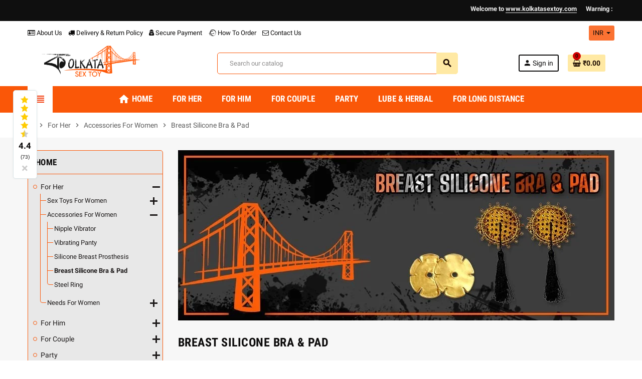

--- FILE ---
content_type: text/html; charset=utf-8
request_url: https://www.kolkatasextoy.com/32-breast-silicone-bra-pad
body_size: 31297
content:
<!doctype html>
<html lang="en">
  <head>
    
      
  <meta charset="utf-8">
  <meta name="theme-color" content="#f9f2e8">


  <meta http-equiv="x-ua-compatible" content="ie=edge">



  <title>Buy Breast Silicone Bra and Pad Online in India</title>
  <meta name="description" content="Buy push-up breast silicone bra and pad in India. It is lightly-weighted, comfortable, washable, reusable, and made of high-quality silicone. Free Shipping.">
  <meta name="keywords" content="Breast Silicone Bra &amp; Pad, Bra &amp; Pad, Silicone Bra and Pad">
        <link rel="canonical" href="https://www.kolkatasextoy.com/32-breast-silicone-bra-pad">
    
                  <link rel="alternate" href="https://www.kolkatasextoy.com/32-breast-silicone-bra-pad" hreflang="en-us">
            



  <meta name="viewport" content="width=device-width, initial-scale=1, shrink-to-fit=no">



  <link rel="icon" type="image/vnd.microsoft.icon" href="/img/favicon.ico?1732796960">
  <link rel="shortcut icon" type="image/x-icon" href="/img/favicon.ico?1732796960">



  



  	  <script type="text/javascript">
        var WK_PWA_APP_PUBLIC_SERVER_KEY = "BDBkUN2HegY_y_A2nvr8TxOASLE3N7KrYqsp0Lj6LpOSpqzex8yjb2hIwfD5qYgL2K2otTzT4N3ejaA7xYpIlos";
        var WK_PWA_PUSH_NOTIFICATION_ENABLE = 1;
        var appOffline = "No connection";
        var appOnline = "Connected";
        var clientTokenUrl = "https:\/\/www.kolkatasextoy.com\/module\/wkpwa\/clientnotificationtoken";
        var controller = "category";
        var custom_prompt_desktop = 0;
        var custom_prompt_lifetime = "1";
        var custom_prompt_mobile = 0;
        var lbsca_display = 0;
        var lbsca_url = "\/modules\/lbs_captchadd\/libraries\/securimage\/securimage_show.php?";
        var lineven_hcom = {"id":"82","name":"homecomments","is_test_mode":0,"ajax":{"id_guest":1094,"id_customer":0,"customer_token":"da39a3ee5e6b4b0d3255bfef95601890afd80709","guest_token":"566d075ad2d75bc4bf8aff4e0cbed8260c6038c7"},"urls":{"service_dispatcher_url":"https:\/\/www.kolkatasextoy.com\/module\/homecomments\/servicedispatcher","service_dispatcher_ssl_url":"https:\/\/www.kolkatasextoy.com\/module\/homecomments\/servicedispatcher","short_url":"modules\/homecomments\/","base_url":"\/modules\/homecomments\/","css_url":"\/modules\/homecomments\/views\/css\/","cart_url":"https:\/\/www.kolkatasextoy.com\/cart?action=show","order_url":"https:\/\/www.kolkatasextoy.com\/order"}};
        var mode = "";
        var prestashop = {"cart":{"products":[],"totals":{"total":{"type":"total","label":"Total","amount":0,"value":"\u20b90.00"},"total_including_tax":{"type":"total","label":"Total (tax incl.)","amount":0,"value":"\u20b90.00"},"total_excluding_tax":{"type":"total","label":"Total (tax excl.)","amount":0,"value":"\u20b90.00"}},"subtotals":{"products":{"type":"products","label":"Subtotal","amount":0,"value":"\u20b90.00"},"discounts":null,"shipping":{"type":"shipping","label":"Shipping","amount":0,"value":"Free"},"tax":null},"products_count":0,"summary_string":"0 items","vouchers":{"allowed":0,"added":[]},"discounts":[],"minimalPurchase":0,"minimalPurchaseRequired":""},"currency":{"name":"Indian Rupee","iso_code":"INR","iso_code_num":"356","sign":"\u20b9"},"customer":{"lastname":null,"firstname":null,"email":null,"birthday":null,"newsletter":null,"newsletter_date_add":null,"optin":null,"website":null,"company":null,"siret":null,"ape":null,"is_logged":false,"gender":{"type":null,"name":null},"addresses":[]},"language":{"name":"English (English)","iso_code":"en","locale":"en-US","language_code":"en-us","is_rtl":"0","date_format_lite":"m\/d\/Y","date_format_full":"m\/d\/Y H:i:s","id":1},"page":{"title":"","canonical":"https:\/\/www.kolkatasextoy.com\/32-breast-silicone-bra-pad","meta":{"title":"Buy Breast Silicone Bra and Pad Online in India","description":"Buy push-up breast silicone bra and pad in India. It is lightly-weighted, comfortable, washable, reusable, and made of high-quality silicone. Free Shipping.","keywords":"Breast Silicone Bra & Pad, Bra & Pad, Silicone Bra and Pad","robots":"index"},"page_name":"category","body_classes":{"lang-en":true,"lang-rtl":false,"country-IN":true,"currency-INR":true,"layout-left-column":true,"page-category":true,"tax-display-enabled":true,"category-id-32":true,"category-Breast Silicone Bra & Pad":true,"category-id-parent-78":true,"category-depth-level-4":true},"admin_notifications":[]},"shop":{"name":"Kolkata SexToy","logo":"\/img\/kolkata-sextoy-logo-1732796960.jpg","stores_icon":"\/img\/logo_stores.png","favicon":"\/img\/favicon.ico"},"urls":{"base_url":"https:\/\/www.kolkatasextoy.com\/","current_url":"https:\/\/www.kolkatasextoy.com\/32-breast-silicone-bra-pad","shop_domain_url":"https:\/\/www.kolkatasextoy.com","img_ps_url":"https:\/\/www.kolkatasextoy.com\/img\/","img_cat_url":"https:\/\/www.kolkatasextoy.com\/img\/c\/","img_lang_url":"https:\/\/www.kolkatasextoy.com\/img\/l\/","img_prod_url":"https:\/\/www.kolkatasextoy.com\/img\/p\/","img_manu_url":"https:\/\/www.kolkatasextoy.com\/img\/m\/","img_sup_url":"https:\/\/www.kolkatasextoy.com\/img\/su\/","img_ship_url":"https:\/\/www.kolkatasextoy.com\/img\/s\/","img_store_url":"https:\/\/www.kolkatasextoy.com\/img\/st\/","img_col_url":"https:\/\/www.kolkatasextoy.com\/img\/co\/","img_url":"https:\/\/www.kolkatasextoy.com\/themes\/ZOneTheme\/assets\/img\/","css_url":"https:\/\/www.kolkatasextoy.com\/themes\/ZOneTheme\/assets\/css\/","js_url":"https:\/\/www.kolkatasextoy.com\/themes\/ZOneTheme\/assets\/js\/","pic_url":"https:\/\/www.kolkatasextoy.com\/upload\/","pages":{"address":"https:\/\/www.kolkatasextoy.com\/address","addresses":"https:\/\/www.kolkatasextoy.com\/addresses","authentication":"https:\/\/www.kolkatasextoy.com\/login","cart":"https:\/\/www.kolkatasextoy.com\/cart","category":"https:\/\/www.kolkatasextoy.com\/index.php?controller=category","cms":"https:\/\/www.kolkatasextoy.com\/index.php?controller=cms","contact":"https:\/\/www.kolkatasextoy.com\/contact-us","discount":"https:\/\/www.kolkatasextoy.com\/discount","guest_tracking":"https:\/\/www.kolkatasextoy.com\/guest-tracking","history":"https:\/\/www.kolkatasextoy.com\/order-history","identity":"https:\/\/www.kolkatasextoy.com\/identity","index":"https:\/\/www.kolkatasextoy.com\/","my_account":"https:\/\/www.kolkatasextoy.com\/my-account","order_confirmation":"https:\/\/www.kolkatasextoy.com\/order-confirmation","order_detail":"https:\/\/www.kolkatasextoy.com\/index.php?controller=order-detail","order_follow":"https:\/\/www.kolkatasextoy.com\/order-follow","order":"https:\/\/www.kolkatasextoy.com\/order","order_return":"https:\/\/www.kolkatasextoy.com\/index.php?controller=order-return","order_slip":"https:\/\/www.kolkatasextoy.com\/credit-slip","pagenotfound":"https:\/\/www.kolkatasextoy.com\/page-not-found","password":"https:\/\/www.kolkatasextoy.com\/password-recovery","pdf_invoice":"https:\/\/www.kolkatasextoy.com\/index.php?controller=pdf-invoice","pdf_order_return":"https:\/\/www.kolkatasextoy.com\/index.php?controller=pdf-order-return","pdf_order_slip":"https:\/\/www.kolkatasextoy.com\/index.php?controller=pdf-order-slip","prices_drop":"https:\/\/www.kolkatasextoy.com\/prices-drop","product":"https:\/\/www.kolkatasextoy.com\/index.php?controller=product","search":"https:\/\/www.kolkatasextoy.com\/search","sitemap":"https:\/\/www.kolkatasextoy.com\/sitemap","stores":"https:\/\/www.kolkatasextoy.com\/stores","supplier":"https:\/\/www.kolkatasextoy.com\/supplier","register":"https:\/\/www.kolkatasextoy.com\/login?create_account=1","order_login":"https:\/\/www.kolkatasextoy.com\/order?login=1"},"alternative_langs":{"en-us":"https:\/\/www.kolkatasextoy.com\/32-breast-silicone-bra-pad"},"theme_assets":"\/themes\/ZOneTheme\/assets\/","actions":{"logout":"https:\/\/www.kolkatasextoy.com\/?mylogout="},"no_picture_image":{"bySize":{"cart_default":{"url":"https:\/\/www.kolkatasextoy.com\/img\/p\/en-default-cart_default.jpg","width":90,"height":90},"small_default":{"url":"https:\/\/www.kolkatasextoy.com\/img\/p\/en-default-small_default.jpg","width":90,"height":90},"home_default":{"url":"https:\/\/www.kolkatasextoy.com\/img\/p\/en-default-home_default.jpg","width":278,"height":278},"medium_default":{"url":"https:\/\/www.kolkatasextoy.com\/img\/p\/en-default-medium_default.jpg","width":455,"height":455},"large_default":{"url":"https:\/\/www.kolkatasextoy.com\/img\/p\/en-default-large_default.jpg","width":800,"height":800}},"small":{"url":"https:\/\/www.kolkatasextoy.com\/img\/p\/en-default-cart_default.jpg","width":90,"height":90},"medium":{"url":"https:\/\/www.kolkatasextoy.com\/img\/p\/en-default-home_default.jpg","width":278,"height":278},"large":{"url":"https:\/\/www.kolkatasextoy.com\/img\/p\/en-default-large_default.jpg","width":800,"height":800},"legend":""}},"configuration":{"display_taxes_label":true,"display_prices_tax_incl":true,"is_catalog":false,"show_prices":true,"opt_in":{"partner":true},"quantity_discount":{"type":"discount","label":"Discount"},"voucher_enabled":0,"return_enabled":0},"field_required":[],"breadcrumb":{"links":[{"title":"Home","url":"https:\/\/www.kolkatasextoy.com\/"},{"title":"For Her","url":"https:\/\/www.kolkatasextoy.com\/72-for-her"},{"title":"Accessories For Women","url":"https:\/\/www.kolkatasextoy.com\/78-accessories-for-women"},{"title":"Breast Silicone Bra & Pad","url":"https:\/\/www.kolkatasextoy.com\/32-breast-silicone-bra-pad"}],"count":4},"link":{"protocol_link":"https:\/\/","protocol_content":"https:\/\/"},"time":1769462953,"static_token":"07212374147b2cf4e835f7633e4e3c2e","token":"1fa8db3c254e8a6d94becb84d457a5dc"};
        var prestashopFacebookAjaxController = "https:\/\/www.kolkatasextoy.com\/module\/ps_facebook\/Ajax";
        var psemailsubscription_subscription = "https:\/\/www.kolkatasextoy.com\/module\/ps_emailsubscription\/subscription";
        var psr_icon_color = "#F19D76";
        var serviceWorkerPath = "https:\/\/www.kolkatasextoy.com\/wk-service-worker.js";
        var varCustomActionAddToCart = 1;
        var varCustomActionAddVoucher = 1;
        var varGetFinalDateController = "https:\/\/www.kolkatasextoy.com\/module\/zonethememanager\/getFinalDate";
        var varGetFinalDateMiniatureController = "https:\/\/www.kolkatasextoy.com\/module\/zonethememanager\/getFinalDateMiniature";
        var varMobileStickyMenu = 0;
        var varPSAjaxCart = 1;
        var varPageProgressBar = 0;
        var varProductCommentGradeController = "https:\/\/www.kolkatasextoy.com\/module\/zonethememanager\/CommentGrade";
        var varProductPendingRefreshIcon = 1;
        var varSidebarCart = 1;
        var varStickyMenu = 1;
      </script>


		<link rel="stylesheet" href="https://www.kolkatasextoy.com/themes/ZOneTheme/assets/cache/theme-61b869228.css" media="all">
	
	


        <link rel="preload" href="/modules/creativeelements/views/lib/ceicons/fonts/ceicons.woff2?fj664s"
            as="font" type="font/woff2" crossorigin>
                <link rel="preload" href="/modules/creativeelements/views/lib/font-awesome/fonts/fontawesome-webfont.woff2?v=4.7.0"
            as="font" type="font/woff2" crossorigin>
        <!--CE-JS-->


  
<style type="text/css">pre, .form-control, .form-control:focus, .input-group-text, .custom-select, .custom-file-label, .custom-file-label::after, body, .btn-teriary, .btn.btn-teriary, .ui-autocomplete.ui-menu .ui-menu-item a, .dropdown select, .dropdown-item, .aone-popupnewsletter {color: #1c1919} select.form-control:focus::-ms-value, .custom-select:focus::-ms-value {color: #1c1919} .btn-secondary, .btn-secondary.disabled, .btn-secondary:disabled, .btn-outline-secondary:hover, .btn-outline-secondary:not(:disabled):not(.disabled):active, .btn-outline-secondary:not(:disabled):not(.disabled).active,   .show > .btn-outline-secondary.dropdown-toggle, .badge-secondary, .bg-secondary, .btn.btn-secondary, .btn.btn-secondary.disabled, .btn.btn-secondary:disabled {background-color: #0c0b0b} .btn-secondary, .btn-secondary.disabled, .btn-secondary:disabled, .btn-outline-secondary, .btn-outline-secondary:hover, .btn-outline-secondary:not(:disabled):not(.disabled):active, .btn-outline-secondary:not(:disabled):not(.disabled).active,   .show > .btn-outline-secondary.dropdown-toggle, .border-secondary {border-color: #0c0b0b} .btn-outline-secondary, .btn-outline-secondary.disabled, .btn-outline-secondary:disabled, .text-secondary, h1, h2, h3, h4, h5, h6, .h1, .h2, .h3, .h4, .h5, .h6, .title-block, .column-title, .typo .column-title, .column-title a, .typo .column-title a, .page-heading, .page-subheading, .nav-tabs .nav-item .nav-link.active:focus, .nav-tabs .nav-item .nav-link.active:hover, .aone-tabs .dot-line-tabs .dot-line, label, .label, .nav-item .nav-link, .nav-item .nav-link.active, .product-name, .product-accordions .panel .panel-heading .panel-title a, .anav-top .amenu-link, #footer .footer-main h2, #footer .footer-main h3, #footer .footer-main h4, .banner1 span:not(.btn) {color: #0c0b0b} .btn-secondary:hover, .btn.btn-secondary:hover, .btn-secondary:not(:disabled):not(.disabled):active, .btn-secondary:not(:disabled):not(.disabled).active, .btn.btn-secondary:not(:disabled):not(.disabled):active, .btn.btn-secondary:not(:disabled):not(.disabled).active {background-color: #000000} a, .btn-outline-primary, .btn-outline-primary.disabled, .btn-outline-primary:disabled, .btn-link, .page-link, .text-primary, .products-selection .total-products p, .products-selection .products-sort-order .product-display .display-select .selected, #header .left-nav-trigger .left-nav-icon, #footer .footer-about-us .fa, #footer .footer-about-us .material-icons, .feature .material-icons, .feature .fa, .feature2 a:hover {color: #f33300} .btn-primary, .btn-primary.disabled, .btn-primary:disabled, .btn-outline-primary:hover, .btn-outline-primary:not(:disabled):not(.disabled):active, .btn-outline-primary:not(:disabled):not(.disabled).active, .show > .btn-outline-primary.dropdown-toggle, .dropdown-item.active, .dropdown-item:active, .nav-pills .nav-link.active, .nav-pills .show > .nav-link, .page-item.active .page-link, .badge-primary, .progress-bar, .list-group-item.active, .bg-primary, .btn.btn-primary, .btn.btn-primary.disabled, .btn.btn-primary:disabled, .group-span-filestyle .btn-default, .group-span-filestyle .bootstrap-touchspin .btn-touchspin, .bootstrap-touchspin .group-span-filestyle .btn-touchspin, .pagination .page-list .current a, .add-to-cart, .add-to-cart.disabled, .add-to-cart:disabled, .sidebar-currency .currency-list .current .dropdown-item, .sidebar-language .language-list .current .dropdown-item, .pace .pace-progress, .pace-bounce .pace-activity, #header .mobile-header-version .mobile-menu-icon, .banner3:hover, #product-comments-list-pagination ul li.active span {background-color: #f33300} .btn-primary, .btn-primary.disabled, .btn-primary:disabled, .btn-outline-primary, .btn-outline-primary:hover, .btn-outline-primary:not(:disabled):not(.disabled):active, .btn-outline-primary:not(:disabled):not(.disabled).active, .show > .btn-outline-primary.dropdown-toggle, .page-item.active .page-link, .list-group-item.active, .border-primary, .product-combinations .combination-item.active .switch-cbnt, .product-swatches .swatches-list > li.selected > span, .pace .pace-activity {border-color: #f33300} .btn-primary:hover, .btn.btn-primary:hover, .btn-primary:not(:disabled):not(.disabled):active, .btn-primary:not(:disabled):not(.disabled).active, .btn.btn-primary:not(:disabled):not(.disabled):active, .btn.btn-primary:not(:disabled):not(.disabled).active, .add-to-cart:hover, .add-to-cart:not(:disabled):not(.disabled):active, .add-to-cart:not(:disabled):not(.disabled).active {background-color: #c02800} a:hover, .btn-link:hover, .page-link:hover, .btn-teriary:hover, .btn.btn-teriary:hover, .ui-autocomplete.ui-menu .ui-menu-item .ui-state-focus, .ui-autocomplete.ui-menu .ui-menu-item .ui-state-hover, .dropdown .expand-more:hover, .dropdown a.expand-more:hover, .dropdown-item:hover, .dropdown-item:focus, section.checkout-step .step-number, .page-my-account #content .links a:hover, .active-filters .filter-block .material-icons, .product-price, .price-total, .product-name a:hover, a.product-name:hover, .product-list .product-miniature .grid-hover-btn a, .main-product-details .product-cover .layer .zoom-in, #product-modal .arrows, .st-menu-close:hover, .aone-slideshow .nivoSlider .nivo-directionNav .nivo-prevNav, .aone-slideshow .nivoSlider .nivo-directionNav .nivo-nextNav, #header .left-nav-trigger .left-nav-icon:hover, .feature a:hover, .feature2 .material-icons, .feature2 .fa {color: #d10000} .custom-checkbox .check-shape.color .check-circle, .custom-radio .check-shape.color .check-circle, .custom-checkbox input[type="checkbox"]:hover + .check-shape, .custom-radio input[type="radio"]:hover + .check-shape, .custom-checkbox input[type="checkbox"]:checked + .check-shape, .custom-radio input[type="radio"]:checked + .check-shape, .category-tree > ul > li > a:hover:before, .main-product-details .product-images li.thumb-container .thumb.selected, .product-swatches .swatches-list > li.selected > span.color .check-circle, #product-modal .product-images img.selected, .anav-top .acategory-content .category-subs li a:hover:before, .aone-slideshow .nivoSlider .nivo-controlNav a.active, .banner2 a:before {border-color: #d10000} .custom-checkbox input[type="checkbox"]:checked + .check-shape, .custom-radio input[type="radio"]:checked + .check-shape, .modal .modal-header .close:hover, .category-tree > ul > li > a:hover:before, .discount-percentage, .discount-amount, .product-flags .product-flag.discount span, .product-flags .product-flag.on-sale span, .add-to-cart.added:after, .main-product-details .scroll-box-arrows .left, .main-product-details .scroll-box-arrows .right, .cart-preview .cart-header .cart-products-count, .slick-prev, .slick-next, .slick-dots li button, .anav-top .amenu-link > sup, .anav-top .acategory-content .category-subs li a:hover:before, .aone-slideshow .nivoSlider .nivo-controlNav a, .aone-popupnewsletter button.close, #header .sticky-icon-cart .cart-products-count, #scrollTopButton .scroll-button {background-color: #d10000} .ui-autocomplete.ui-widget-content, .dropdown-item:hover, .dropdown-item:focus, #cart-summary-product-list .media-list, .pagination .page-list a:hover, .manufacturer-list .brand .brand-name, #search_filters .facet .facet-dropdown .select-title, .product-list .grid .product-miniature .product-name, .main-product-details .product-pack .pack-product-items, #product .blockreassurance-product, .product-swatches .swatches-list > li > span, .product-quantity .input-group .input-group-btn > .btn, .quickview .modal-footer, .footer-right .block-newsletter .form-control, #blockcart-modal .cart-content .cart-prices, .cart-preview .cart-title, .cart-preview .cart-bottom, .currency-selector .dropdown-current, .language-selector .dropdown-current, .sidebar-account, .sidebar-header-phone, .st-menu-title, #mobile-amegamenu, #header .header-bottom, .aone-featuredcategories .category-block .category-name, .product-comments-additional-info-has-comments, #post-product-comment-modal #criterions_list, #product-comments-list-pagination ul li span {background-color: #fb7232} .img-thumbnail, .table-bordered, .table-bordered th, .table-bordered td, .table .thead-light th, .form-control, .form-control:focus, .input-group-text, .custom-select, .custom-select:focus, .custom-file-label, .border, .table-dark th,     .table-dark td, .table-dark thead th, .table-dark tbody + tbody, .table .thead-dark th, hr, .column-block, .light-box-bg, #order-summary-content .order-confirmation-table, .page-order-detail .box, .page-my-account #content .links a span.link-item, .card, .bootstrap-touchspin input.form-control, .bootstrap-touchspin .btn-touchspin, .custom-checkbox .check-shape, .custom-radio .check-shape, .ui-autocomplete.ui-widget-content, .dropdown-menu, .products-selection .products-sort-order .product-display .display-select, .category-tree > ul > li > a:before, .category-tree .category-sub-menu > ul > li:before, .category-tree .category-sub-menu > ul > li:after, #search_filters .facet .facet-dropdown .select-title, .main-product-details .product-customization .product-customization-wrapper, .main-product-details .product-pack .pack-product-quantity, .product-combinations .combination-item .switch-cbnt, .product-swatches .swatches-list > li:hover > span, .product-quantity .input-group, .product-accordions, .product-tabs .nav-tabs .nav-item .nav-link.active, .anav-top .acategory-content .category-subs li a:before, .feature, .feature2 {border-color: #fa5708} .table th, .table td, .table tbody + tbody, .modal-footer, .border-top, .modal-footer, section.checkout-step:first-child, #search_filters .facet + .facet, .product-list .thumbnail-top .product-miniature + .product-miniature .product-container, .product-list .thumbnail-left .product-miniature + .product-miniature .product-container, .product-accordions .panel, #product .blockreassurance-product .block-reassurance-item + .block-reassurance-item, .sidebar-search, .cart-preview .cart-product-line + .cart-product-line, .cart-preview .cart-bottom, .sidebar-currency, .sidebar-language, .user-info .dropdown-customer-account-links .logout, .sidebar-account, .sidebar-header-phone, .sidebar-menu, #mobile-amegamenu {border-top-color: #fa5708} .table thead th, .modal-header, .border-bottom, .column-title, .typo .column-title, .modal-header, .table thead th, section.checkout-step, .cart-preview .cart-title {border-bottom-color: #fa5708} .border-right {border-right-color: #fa5708} .border-left, .typo blockquote, .typo .blockquote {border-left-color: #fa5708} .input-group .input-group-btn > .btn, .main-product-details .product-customization .custom-file button, .product-quantity .input-group .input-group-btn > .btn:hover, #product-comments-list-pagination ul li:hover span {background-color: #fa5708} .img-thumbnail, .zoomContainer .zoomWindow, #stores .page-stores .store-item-container .divide-left, .sitemap .category-sitemap .tree > li > ul.nested > li > ul.nested, .ui-autocomplete.ui-menu .search-menu-item .search-item .cover img {border-color: #fc8a53} section.checkout-step .address-item .address-footer, section.checkout-step .delivery-option:before, section.checkout-step .order-options, #order-items .order-confirmation-total, #order-items .order-line + .order-line, .page-addresses .address .address-footer, .page-order-detail #order-history .history-lines .history-line + .history-line, .page-order-detail .order-items .order-item + .order-item, .page-order-detail .shipping-lines .shipping-line + .shipping-line, .credit-slips .credit-slip + .credit-slip, .order-returns .order-return + .order-return, .main-product-details .product-pack .pack-product-item + .pack-product-item, .cart-item + .cart-item, .cart-grid-right .cart-detailed-actions, #stores .page-stores .store-item-footer.divide-top, .customization-modal .modal-content .modal-body .product-customization-line + .product-customization-line, .sitemap .category-sitemap .tree > li > ul.nested > li > ul.nested > li > a:before, .my-mail-alerts .mail-alert-line + .mail-alert-line, .product-comment-list-item + .product-comment-list-item {border-top-color: #fc8a53} .column-block, .box-bg, .light-box-bg, #order-summary-content .order-confirmation-table, .page-order-detail .box, .page-my-account #content .links a span.link-item, .shadow-box, .card, .table, .product-accordions, .product-tabs .nav-tabs .nav-item .nav-link.active, .aone-featuredcategories .category-block .category-container, .feature, .feature2, .product-style .product-container, #mainProduct, .aone-slideshow .slide-products-related .slide-products-related-list, .st-menu, .st-menu-right {background-color: #e8e8e8} .box-bg {border-color: #d3d3d3} .thead-default th, .active-filters .filter-block, #product-modal .modal-content .modal-footer {background-color: #d3d3d3} .header-banner, .header-nav, .main-header {color: #0c0b0b} .header-banner a:hover, .header-nav a:not(.dropdown-item):hover, .main-header a:not(.dropdown-item):not(.btn-primary):hover, .header-nav .dropdown .expand-more:hover {color: #fea97f} .header-main-menu, .mobile-amega-menu {background-color: #fa5708} .anav-top .amenu-link {color: #ffffff} .anav-mobile .amenu-link .mobile-toggle-plus .caret-down-icon {border-top-color: #ffffff} .anav-mobile .amenu-link .mobile-toggle-plus .caret-down-icon {border-bottom-color: #ffffff} .anav-top .amenu-item:hover .amenu-link, .anav-top .amenu-link:hover {color: #0e0d0d} .anav-top .adropdown {color: #1c1919} .anav-top .acategory-content .category-subs li a:before {border-color: #1c1919} .anav-top .acategory-content .category-title, .anav-top .aproduct-content .product-name, .anav-top .amanufacturer-content .brand-name {color: #0c0b0b} .anav-top .adropdown a:hover, .anav-top .acategory-content .category-title a:hover, .anav-top .aproduct-content .product-name a:hover, .anav-top .amanufacturer-content .brand-name a:hover {color: #fa5708} .anav-top .acategory-content .category-subs li a:hover:before {border-color: #fa5708} .anav-top .acategory-content .category-subs li a:hover:before {background-color: #fa5708} .breadcrumb-wrapper .breadcrumb, .breadcrumb-wrapper .breadcrumb a {color: #5d5d5d} #footer {background-color: #fea97f} #footer, #footer .footer-about-us .fa, #footer .footer-about-us .material-icons {color: #1c1919} #footer .footer-main h2, #footer .footer-main h3, #footer .footer-main h4, #footer .footer-main h5 {color: #0c0b0b} #footer a:hover {color: #ee4e00} #footer .footer-bottom {background-color: #060606} .modal .modal-header .close:hover, .add-to-cart.added:after, .main-product-details .scroll-box-arrows .left, .main-product-details .scroll-box-arrows .right, .slick-prev, .slick-next, .aone-slideshow .nivoSlider .nivo-controlNav a, .aone-popupnewsletter button.close, #scrollTopButton .scroll-button, .slick-dots li button {background-color: #fa5708} section.checkout-step .step-number, .active-filters .filter-block .material-icons, .product-list .product-miniature .grid-hover-btn a, .main-product-details .product-cover .layer .zoom-in, #product-modal .arrows, .st-menu-close:hover, .aone-slideshow .nivoSlider .nivo-directionNav .nivo-prevNav, .aone-slideshow .nivoSlider .nivo-directionNav .nivo-nextNav, .aone-slideshow .nivoSlider .nivo-directionNav .nivo-prevNav:hover, .aone-slideshow .nivoSlider .nivo-directionNav .nivo-nextNav:hover {color: #fa5708} .aone-slideshow .nivoSlider .nivo-controlNav a.active {border-color: #fa5708} .btn-primary, .btn-primary.disabled, .btn-primary:disabled, .btn-outline-primary:hover, .btn-outline-primary:not(:disabled):not(.disabled):active, .btn-outline-primary:not(:disabled):not(.disabled).active, .show > .btn-outline-primary.dropdown-toggle, .btn.btn-primary, .btn.btn-primary.disabled, .btn.btn-primary:disabled, .add-to-cart, .add-to-cart.disabled, .add-to-cart:disabled, #header .mobile-header-version .mobile-menu-icon {background-color: #ffe9a4} .btn-primary, .btn-primary.disabled, .btn-primary:disabled, .btn-outline-primary, .btn-outline-primary:hover, .btn-outline-primary:not(:disabled):not(.disabled):active, .btn-outline-primary:not(:disabled):not(.disabled).active, .show > .btn-outline-primary.dropdown-toggle, .border-primary {border-color: #ffe9a4} .btn-primary:hover, .btn.btn-primary:hover, .btn-primary:not(:disabled):not(.disabled):active, .btn-primary:not(:disabled):not(.disabled).active, .btn.btn-primary:not(:disabled):not(.disabled):active, .btn.btn-primary:not(:disabled):not(.disabled).active, .add-to-cart:hover, .add-to-cart:not(:disabled):not(.disabled):active, .add-to-cart:not(:disabled):not(.disabled).active {background-color: #ffdd71} .btn-primary, .btn-primary.disabled, .btn-primary:disabled, .btn-primary:hover, .btn-primary:not(:disabled):not(.disabled):active, .btn-primary:not(:disabled):not(.disabled).active, .btn.btn-primary, .btn.btn-primary.disabled, .btn.btn-primary:disabled, .btn.btn-primary:hover, .btn.btn-primary:not(:disabled):not(.disabled):active, .btn.btn-primary:not(:disabled):not(.disabled).active, .add-to-cart, .add-to-cart.disabled, .add-to-cart:disabled, .add-to-cart:hover, .add-to-cart:not(:disabled):not(.disabled):active, .add-to-cart:not(:disabled):not(.disabled).active, #header .mobile-header-version .mobile-menu-icon {color: #1c0a00} h1, h2, h3, h4, h5, h6, .h1, .h2, .h3, .h4, .h5, .h6, .title-block, .column-title, .typo .column-title, .column-title a, .typo .column-title a, .page-heading, .page-subheading, .nav-tabs .nav-item .nav-link.active:focus, .nav-tabs .nav-item .nav-link.active:hover, .aone-tabs .dot-line-tabs .dot-line, label, .label, .nav-item .nav-link, .nav-item .nav-link.active, .product-accordions .panel .panel-heading .panel-title a, .banner1 span:not(.btn) {color: #0c0b0b} .product-style .product-container, .cart-preview .cart-items, .column-block .product-list-margin, .anav-top .aproduct-content .product-container {background-color: #ffffff} .product-name {color: #3d3d3d} .product-name a:hover, a.product-name:hover {color: #fd6282} .product-list .grid .product-miniature .product-name {background-color: #f7f7f7} .product-price, .price-total {color: #fb5809} </style>

<style type="text/css">#header .header-logo .logo {
  max-height: 73px;
}</style>
<meta name="mobile-web-app-capable" content="yes" />
<meta name="application-name" content="Kolkata SexToy" />
<meta name="theme-color" content="#0098ed" />

<!-- Add to home screen for Safari on iOS -->
<meta name="apple-mobile-web-app-capable" content="yes" />
<meta name="apple-mobile-web-app-status-bar-style" content="#0098ed" />
<meta name="apple-mobile-web-app-title" content="Kolkata SexToy" />
<link
      rel="apple-touch-icon"
      sizes="180x180"
      href="/modules/wkpwa/views/img/appIcon/wk-pwa-logo_1-180x180.png"
/>
<link
      rel="apple-touch-startup-image"
      media="screen and (device-width: 320px) and (device-height: 568px) and (-webkit-device-pixel-ratio: 2) and (orientation: landscape)"
      href="/modules/wkpwa/views/img/appIcon/wk-pwa-logo_1-1136x640.png"
    />
    <link
      rel="apple-touch-startup-image"
      media="screen and (device-width: 375px) and (device-height: 812px) and (-webkit-device-pixel-ratio: 3) and (orientation: landscape)"
      href="/modules/wkpwa/views/img/appIcon/wk-pwa-logo_1-2436x1125.png"
    />
    <link
      rel="apple-touch-startup-image"
      media="screen and (device-width: 414px) and (device-height: 896px) and (-webkit-device-pixel-ratio: 2) and (orientation: landscape)"
      href="/modules/wkpwa/views/img/appIcon/wk-pwa-logo_1-1792x828.png"
    />
    <link
      rel="apple-touch-startup-image"
      media="screen and (device-width: 414px) and (device-height: 896px) and (-webkit-device-pixel-ratio: 2) and (orientation: portrait)"
      href="/modules/wkpwa/views/img/appIcon/wk-pwa-logo_1-828x1792.png"
    />
    <link
      rel="apple-touch-startup-image"
      media="screen and (device-width: 375px) and (device-height: 667px) and (-webkit-device-pixel-ratio: 2) and (orientation: landscape)"
      href="/modules/wkpwa/views/img/appIcon/wk-pwa-logo_1-1334x750.png"
    />
    <link
      rel="apple-touch-startup-image"
      media="screen and (device-width: 414px) and (device-height: 896px) and (-webkit-device-pixel-ratio: 3) and (orientation: portrait)"
      href="/modules/wkpwa/views/img/appIcon/wk-pwa-logo_1-1242x2688.png"
    />
    <link
      rel="apple-touch-startup-image"
      media="screen and (device-width: 414px) and (device-height: 736px) and (-webkit-device-pixel-ratio: 3) and (orientation: landscape)"
      href="/modules/wkpwa/views/img/appIcon/wk-pwa-logo_1-2208x1242.png"
    />
    <link
      rel="apple-touch-startup-image"
      media="screen and (device-width: 375px) and (device-height: 812px) and (-webkit-device-pixel-ratio: 3) and (orientation: portrait)"
      href="/modules/wkpwa/views/img/appIcon/wk-pwa-logo_1-1125x2436.png"
    />
    <link
      rel="apple-touch-startup-image"
      media="screen and (device-width: 414px) and (device-height: 736px) and (-webkit-device-pixel-ratio: 3) and (orientation: portrait)"
      href="/modules/wkpwa/views/img/appIcon/wk-pwa-logo_1-1242x2208.png"
    />
    <link
      rel="apple-touch-startup-image"
      media="screen and (device-width: 1024px) and (device-height: 1366px) and (-webkit-device-pixel-ratio: 2) and (orientation: landscape)"
      href="/modules/wkpwa/views/img/appIcon/wk-pwa-logo_1-2732x2048.png"
    />
    <link
      rel="apple-touch-startup-image"
      media="screen and (device-width: 414px) and (device-height: 896px) and (-webkit-device-pixel-ratio: 3) and (orientation: landscape)"
      href="/modules/wkpwa/views/img/appIcon/wk-pwa-logo_1-2688x1242.png"
    />
    <link
      rel="apple-touch-startup-image"
      media="screen and (device-width: 834px) and (device-height: 1112px) and (-webkit-device-pixel-ratio: 2) and (orientation: landscape)"
      href="/modules/wkpwa/views/img/appIcon/wk-pwa-logo_1-2224x1668.png"
    />
    <link
      rel="apple-touch-startup-image"
      media="screen and (device-width: 375px) and (device-height: 667px) and (-webkit-device-pixel-ratio: 2) and (orientation: portrait)"
      href="/modules/wkpwa/views/img/appIcon/wk-pwa-logo_1-750x1334.png"
    />
    <link
      rel="apple-touch-startup-image"
      media="screen and (device-width: 1024px) and (device-height: 1366px) and (-webkit-device-pixel-ratio: 2) and (orientation: portrait)"
      href="/modules/wkpwa/views/img/appIcon/wk-pwa-logo_1-2048x2732.png"
    />
    <link
      rel="apple-touch-startup-image"
      media="screen and (device-width: 834px) and (device-height: 1194px) and (-webkit-device-pixel-ratio: 2) and (orientation: landscape)"
      href="/modules/wkpwa/views/img/appIcon/wk-pwa-logo_1-2388x1668.png"
    />
    <link
      rel="apple-touch-startup-image"
      media="screen and (device-width: 834px) and (device-height: 1112px) and (-webkit-device-pixel-ratio: 2) and (orientation: portrait)"
      href="/modules/wkpwa/views/img/appIcon/wk-pwa-logo_1-1668x2224.png"
    />
    <link
      rel="apple-touch-startup-image"
      media="screen and (device-width: 320px) and (device-height: 568px) and (-webkit-device-pixel-ratio: 2) and (orientation: portrait)"
      href="/modules/wkpwa/views/img/appIcon/wk-pwa-logo_1-640x1136.png"
    />
    <link
      rel="apple-touch-startup-image"
      media="screen and (device-width: 834px) and (device-height: 1194px) and (-webkit-device-pixel-ratio: 2) and (orientation: portrait)"
      href="/modules/wkpwa/views/img/appIcon/wk-pwa-logo_1-1668x2388.png"
    />
    <link
      rel="apple-touch-startup-image"
      media="screen and (device-width: 768px) and (device-height: 1024px) and (-webkit-device-pixel-ratio: 2) and (orientation: landscape)"
      href="/modules/wkpwa/views/img/appIcon/wk-pwa-logo_1-2048x1536.png"
    />
    <link
      rel="apple-touch-startup-image"
      media="screen and (device-width: 768px) and (device-height: 1024px) and (-webkit-device-pixel-ratio: 2) and (orientation: portrait)"
      href="/modules/wkpwa/views/img/appIcon/wk-pwa-logo_1-1536x2048.png"
    />
    <link
      rel="apple-touch-startup-image"
      media="screen and (device-width: 390px) and (device-height: 844px) and (-webkit-device-pixel-ratio: 3) and (orientation: portrait)"
      href="/modules/wkpwa/views/img/appIcon/wk-pwa-logo_1-1170x2532.png"
    />
    <link
      rel="apple-touch-startup-image"
      media="screen and (device-width: 428px) and (device-height: 926px) and (-webkit-device-pixel-ratio: 3) and (orientation: portrait)"
      href="/modules/wkpwa/views/img/appIcon/wk-pwa-logo_1-1284x2778.png"
    />
    <link
      rel="apple-touch-startup-image"
      media="screen and (device-width: 430px) and (device-height: 932px) and (-webkit-device-pixel-ratio: 3) and (orientation: portrait)"
      href="/modules/wkpwa/views/img/appIcon/wk-pwa-logo_1-1290x2796.png"
    />
    <link
      rel="apple-touch-startup-image"
      media="screen and (device-width: 430px) and (device-height: 932px) and (-webkit-device-pixel-ratio: 3) and (orientation: portrait)"
      href="/modules/wkpwa/views/img/appIcon/wk-pwa-logo_1-1290x2796.png"
    />
    <link
      rel="apple-touch-startup-image"
      media="screen and (device-width: 393px) and (device-height: 852px) and (-webkit-device-pixel-ratio: 3) and (orientation: portrait)"
      href="/modules/wkpwa/views/img/appIcon/wk-pwa-logo_1-1179x2556.png"
    />
    <link
      rel="apple-touch-startup-image"
      media="screen and (device-width: 428px) and (device-height: 926px) and (-webkit-device-pixel-ratio: 3) and (orientation: portrait)"
      href="/modules/wkpwa/views/img/appIcon/wk-pwa-logo_1-1284x2778.png"
    />
<!-- Tile Icon for Windows -->
<meta name="msapplication-TileImage" content="/modules/wkpwa/views/img/appIcon/wk-pwa-favicon_1-72x72.png" />
<meta name="msapplication-TileColor" content="#0098ed" />
<meta name="msapplication-starturl" content="https://www.kolkatasextoy.com/" />

    <link rel="manifest" href="/modules/wkpwa/manifest.json" />
 

<!-- MODULE Lineven Home Comments -->
	<style>
                    .lhcom_list_reviews .star_display_off, .star_display_off,
            .lhcom_list_reviews .star_display_on, .star_display_on,
            .lhcom_list_reviews .star_display_half, .star_display_half
            { float: left; width: 17px; height: 17px; overflow: hidden; margin-right: 1px;}
            .lhcom_list_reviews .star_display_off_by_16, .star_display_off_by_16,
            .lhcom_list_reviews .star_display_on_by_16, .star_display_on_by_16,
            .lhcom_list_reviews .star_display_half_by_16, .star_display_half_by_16
            { float: left; width: 17px; height: 17px; overflow: hidden; margin-right: 1px;}

            .lhcom_list_reviews .star_display_off_by_16,
            .star_display_off_by_16 { background: url(https://www.kolkatasextoy.com/modules/homecomments/views/img/rating/stars16.png) no-repeat 0 0 }
            .lhcom_list_reviews .star_display_on_by_16,
            .star_display_on_by_16 { background: url(https://www.kolkatasextoy.com/modules/homecomments/views/img/rating/stars16.png) no-repeat 0 -40px }
            .lhcom_list_reviews .star_display_half_by_16,
            .star_display_half_by_16 { background: url(https://www.kolkatasextoy.com/modules/homecomments/views/img/rating/stars16.png) no-repeat 0 -60px }
                            .lhcom_list_reviews .star_display_off,
                    .star_display_off { background: url(https://www.kolkatasextoy.com/modules/homecomments/views/img/rating/stars16.png) no-repeat 0 0 }
                .lhcom_list_reviews .star_display_on,
                    .star_display_on { background: url(https://www.kolkatasextoy.com/modules/homecomments/views/img/rating/stars16.png) no-repeat 0 -40px }
                .lhcom_list_reviews .star_display_half,
                    .star_display_half { background: url(https://www.kolkatasextoy.com/modules/homecomments/views/img/rating/stars16.png) no-repeat 0 -60px }
                .average_star_position { margin-left: 45px;}
                        #lhcom_post_review .review_form .rating .star-rating,
            #lhcom_post_review .review_form .rating .star-rating a { background: url(https://www.kolkatasextoy.com/modules/homecomments/views/img/rating/stars16.png) no-repeat 0 0 }
            #lhcom_post_review .review_form .alternative_rating { background : url('https://www.kolkatasextoy.com/modules/homecomments/views/img/rating/stars16.png') repeat-x 0 0; }
            #lhcom_post_review .review_form .alternative_rating input:checked + label,
            #lhcom_post_review .review_form .alternative_rating :hover input:checked:hover + label {
                background : url('https://www.kolkatasextoy.com/modules/homecomments/views/img/rating/stars16.png') repeat-x 0 -40px; margin: 0; padding: 0;
            }
            #lhcom_post_review .review_form .alternative_rating:hover input:hover + label {
                background : url('https://www.kolkatasextoy.com/modules/homecomments/views/img/rating/stars16.png') repeat-x 0 -20px; margin: 0; padding: 0;
            }
        
   </style>
		            <link href="https://fonts.googleapis.com/icon?family=Material+Icons" rel="stylesheet">
    <!-- MODULE Lineven Home Comments -->
  <script async src="https://www.googletagmanager.com/gtag/js?id=G-Q3JSEZRDVV"></script>
  <script>
    window.dataLayer = window.dataLayer || [];
    function gtag(){dataLayer.push(arguments);}
    gtag('js', new Date());
    gtag(
      'config',
      'G-Q3JSEZRDVV',
      {
        'debug_mode':false
                              }
    );
  </script>

 <script type="text/javascript">
            window.dataLayer = window.dataLayer || [];
    
    
    (function(w,d,s,l,i){w[l]=w[l]||[];w[l].push({'gtm.start':
            new Date().getTime(),event:'gtm.js'});var f=d.getElementsByTagName(s)[0],
        j=d.createElement(s),dl=l!='dataLayer'?'&l='+l:'';j.async=true;j.src=
        '//www.googletagmanager.com/gtm.js?id='+i+dl;f.parentNode.insertBefore(j,f);
    })(window,document,'script','dataLayer','GTM-ND79GMZ5');
</script>




    
  </head>

  <body id="category" class="lang-en country-in currency-inr layout-left-column page-category tax-display-enabled category-id-32 category-breast-silicone-bra-pad category-id-parent-78 category-depth-level-4 elementor-page elementor-page-32040101  st-wrapper">

    
      <noscript>
	<iframe
		src="//www.googletagmanager.com/ns.html?id=GTM-ND79GMZ5"
		height="0"
		width="0"
		style="display: none; visibility: hidden"
	></iframe>
</noscript>

    

      <div class="st-menu st-effect-left">
    <div class="st-menu-close d-flex" data-close-st-menu><i class="material-icons">close</i></div>
    <div class="st-menu-title">
      <h4>Menu</h4>
    </div>

          <div class="js-sidebar-category-tree sidebar-menu" data-categorytree-controller="https://www.kolkatasextoy.com/module/zonethememanager/categoryTree">
  <div class="waiting-load-categories"></div>
</div>

    
    <div id="js-header-phone-sidebar" class="sidebar-header-phone js-hidden"></div>
    <div id="js-account-sidebar" class="sidebar-account text-center user-info js-hidden"></div>
    <div id="js-language-sidebar" class="sidebar-language js-hidden"></div>
    <div id="js-left-currency-sidebar" class="sidebar-currency js-hidden"></div>
  </div>

    <main id="page" class="st-pusher">

      
              

      <header id="header">
        
          	
  <!-- desktop header -->
  <div class="desktop-header-version">
    
      <div class="header-banner clearfix">
        <div class="header-event-banner" style="background-color: #0f0f0f;">
  <div class="container">
    <div class="header-event-banner-wrapper">
      <p><marquee>
<p style="text-align: left;"><span style="color: #eeeeee;"><strong>Welcome to <a href="https://www.kolkatasextoy.com/"><span style="color: #eeeeee;">www.kolkatasextoy.com</span></a></strong>      <strong>Warning : </strong>Health Products Only for <strong> 18+ Adults </strong> | Available <strong>Online</strong> Only | We don't <strong>promote</strong> any <strong>explicit content</strong></span></p>
</marquee></p>
    </div>
  </div>
</div>


      </div>
    

    
      <div class="header-nav clearfix">
        <div class="container">
          <div class="header-nav-wrapper d-flex align-items-center justify-content-between">
            <div class="left-nav d-flex">
              <div class="header-phone js-header-phone-source">
	<ul>
<li><a href="https://www.kolkatasextoy.com/content/4-about-kolkata-sex-toy"><i class="fa fa-id-card-o"></i> About Us</a></li>
<li><a href="https://www.kolkatasextoy.com/content/7-delivery-and-return-policy"><i class="fa fa-truck"></i> Delivery & Return Policy</a></li>
<li><a href="https://www.kolkatasextoy.com/content/5-secure-payment"><i class="fa fa-user-secret"></i>Secure Payment</a></li>
<li><a href="https://www.kolkatasextoy.com/content/8-how-to-order"><i class="fa fa-ravelry"></i> How To Order</a></li>
<li><a href="https://www.kolkatasextoy.com/contact-us"><i class="fa fa-envelope-o"></i> Contact Us</a></li>
</ul>
</div>

            </div>
            <div class="right-nav d-flex">
              <div class="currency-selector-wrapper">
  <div class="currency-selector dropdown js-dropdown">
    <div class="desktop-dropdown">
      <span id="currency-selector-label">Currency:</span>
      <button class="btn-unstyle dropdown-current expand-more" data-toggle="dropdown" data-offset="0,2px" aria-haspopup="true" aria-expanded="false" aria-label="Currency dropdown">
        <span>INR</span>
        <span class="dropdown-icon"><span class="expand-icon"></span></span>
      </button>
      <div class="dropdown-menu js-currency-source" aria-labelledby="currency-selector-label">
        <ul class="currency-list">
                      <li  class="current" >
              <a title="Indian Rupee" rel="nofollow" href="https://www.kolkatasextoy.com/32-breast-silicone-bra-pad?SubmitCurrency=1&amp;id_currency=1" class="dropdown-item">
                INR <span class="c-sign">₹</span>
              </a>
            </li>
                      <li >
              <a title="US Dollar" rel="nofollow" href="https://www.kolkatasextoy.com/32-breast-silicone-bra-pad?SubmitCurrency=1&amp;id_currency=2" class="dropdown-item">
                USD <span class="c-sign">$</span>
              </a>
            </li>
                  </ul>
      </div>
    </div>
  </div>
</div>
            </div>
          </div>
        </div>
      </div>
    

    
      <div class="main-header clearfix">
        <div class="container">
          <div class="header-wrapper d-flex align-items-center">

            
              <div class="header-logo">
                <a href="https://www.kolkatasextoy.com/" title="Kolkata SexToy">
                                      <img class="logo" src="https://www.kolkatasextoy.com/img/kolkata-sextoy-logo-1732796960.jpg" alt="Kolkata SexToy" width="350" height="99">
                                  </a>
              </div>
            

            
              <div class="header-right">
                <div class="display-top align-items-center d-flex flex-md-wrap flex-lg-nowrap justify-content-end">
                  <!-- Block search module TOP -->
<div class="searchbar-wrapper">
  <div id="search_widget" class="js-search-source" data-search-controller-url="//www.kolkatasextoy.com/search">
    <div class="search-widget ui-front">
      <form method="get" action="//www.kolkatasextoy.com/search">
        <input type="hidden" name="controller" value="search">
        <input class="form-control" type="text" name="s" value="" placeholder="Search our catalog" aria-label="Search">
        <button type="submit" class="btn-primary">
          <i class="material-icons search">search</i>
        </button>
      </form>
    </div>
  </div>
</div>
<!-- /Block search module TOP -->
<div class="customer-signin-module">
  <div class="user-info">
          <div class="js-account-source">
        <ul>
          <li>
            <div class="account-link">
              <a
                href="https://www.kolkatasextoy.com/my-account"
                title="Log in to your customer account"
                rel="nofollow"
              >
                <i class="material-icons">person</i><span>Sign in</span>
              </a>
            </div>
          </li>
        </ul>
      </div>
      </div>
</div><div class="shopping-cart-module">
  <div class="blockcart cart-preview" data-refresh-url="//www.kolkatasextoy.com/module/ps_shoppingcart/ajax" data-sidebar-cart-trigger>
    <ul class="cart-header">
      <li data-sticky-cart-source>
        <a rel="nofollow" href="//www.kolkatasextoy.com/cart?action=show" class="cart-link btn-primary">
          <span class="cart-design"><i class="fa fa-shopping-basket" aria-hidden="true"></i><span class="cart-products-count">0</span></span>
          <span class="cart-total-value">₹0.00</span>
        </a>
      </li>
    </ul>

    <div class="cart-dropdown" data-shopping-cart-source>
  <div class="cart-dropdown-wrapper">
    <div class="cart-title">
      <h4>Shopping Cart</h4>
    </div>
          <div class="no-items">
        There are no more items in your cart
      </div>
      </div>
  <div class="js-cart-update-quantity page-loading-overlay cart-overview-loading">
    <div class="page-loading-backdrop d-flex align-items-center justify-content-center">
      <span class="uil-spin-css"><span><span></span></span><span><span></span></span><span><span></span></span><span><span></span></span><span><span></span></span><span><span></span></span><span><span></span></span><span><span></span></span></span>
    </div>
  </div>
</div>
  </div>
</div>
<div id="wk-loader"></div>
<div id="wk-site-connection">
    <p id="wk-connection-msg"></p>
</div>

    <div id="wk-addToHomeScreen-banner">
        <img src='/modules/wkpwa/views/img/appIcon/wk-pwa-logo_1-48x48.png'>
        <p id="wk-app-banner-msg" style='color: #0098ed'><span>Add</span> <span>PWA Lite</span> <span>to Home screen</span></p>
        <i class="material-icons" id="wk-app-banner-close">close</i>
    </div>
    <button type="button" class="wk-app-button" style="display:none;">Install</button>
 

<!-- MODULE Lineven Home Comments -->
	<div id="lhcom_floating_widget" class="left lhcom_floating_widget" style="display:none;">
		<a href="https://www.kolkatasextoy.com/index.php?fc=module&amp;module=homecomments&amp;controller=reviews">
			<div class="average_star average_star_16">
									<span class="star_display_on">
                            </span>
									<span class="star_display_on">
                            </span>
									<span class="star_display_on">
                            </span>
									<span class="star_display_on">
                            </span>
													<span class="star_display_half">
                            </span>
											</div>
			<div class="details">
				<span class="average">4.4</span>
				<br/>
				<span class="count">(73)</span>
			</div>
		</a>
		<div class="lhcom-widget-close">
			<a href="javascript:void(0)"><span aria-hidden="true">&times;</span></a>
		</div>
	</div>
<!-- MODULE Lineven Home Comments -->
                </div>
              </div>
            

          </div>
        </div>
      </div>
    

    
      <div class="header-bottom clearfix">
        <div class="header-main-menu" id="header-main-menu" data-sticky-menu>
          <div class="container">
            <div class="header-main-menu-wrapper">
                              <div class="left-nav-trigger" data-left-nav-trigger>
                  <div class="left-nav-icon d-flex align-items-center justify-content-center">
                    <i class="material-icons">view_headline</i>
                  </div>
                </div>
                              <div id="amegamenu" class="d-none d-md-block ">
    <ul class="anav-top js-ajax-mega-menu" data-ajax-dropdown-controller="https://www.kolkatasextoy.com/module/zonemegamenu/menuDropdownContent">
              <li class="amenu-item mm1  ">
          <a href="https://www.kolkatasextoy.com" class="amenu-link" >                        <span><i class="material-icons">home</i> Home</span>
                      </a>
                  </li>
              <li class="amenu-item mm2 plex ">
          <a href="https://www.kolkatasextoy.com/72-for-her" class="amenu-link" >                        <span>For Her</span>
                      </a>
                      <div class="adropdown adrd3">
              <div class="js-dropdown-content" data-menu-id="2"></div>
            </div>
                  </li>
              <li class="amenu-item mm3 plex ">
          <a href="https://www.kolkatasextoy.com/73-for-him" class="amenu-link" >                        <span>For Him</span>
                      </a>
                      <div class="adropdown adrd2">
              <div class="js-dropdown-content" data-menu-id="3"></div>
            </div>
                  </li>
              <li class="amenu-item mm4 plex ">
          <a href="https://www.kolkatasextoy.com/74-for-couple" class="amenu-link" >                        <span>For Couple</span>
                      </a>
                      <div class="adropdown adrd1">
              <div class="js-dropdown-content" data-menu-id="4"></div>
            </div>
                  </li>
              <li class="amenu-item mm7 plex ">
          <a href="https://www.kolkatasextoy.com/75-party" class="amenu-link" >                        <span>Party</span>
                      </a>
                      <div class="adropdown adrd1">
              <div class="js-dropdown-content" data-menu-id="7"></div>
            </div>
                  </li>
              <li class="amenu-item mm5 plex ">
          <a href="https://www.kolkatasextoy.com/49-lube-herbal" class="amenu-link" >                        <span>Lube &amp; Herbal</span>
                      </a>
                      <div class="adropdown adrd1">
              <div class="js-dropdown-content" data-menu-id="5"></div>
            </div>
                  </li>
              <li class="amenu-item mm6 plex ">
          <a href="https://www.kolkatasextoy.com/76-for-long-distance-" class="amenu-link" >                        <span>For Long Distance</span>
                      </a>
                      <div class="adropdown adrd1">
              <div class="js-dropdown-content" data-menu-id="6"></div>
            </div>
                  </li>
          </ul>
  </div>
<div class="modal" tabindex="-1" role="dialog" id="wk_custom_permission_modal" data-backdrop="false">
  <div class="modal-dialog" role="document">
    <div class="modal-content">
        <div class="modal-body">
          <div class="row">
            <div class="col-md-3">
              <img src="/modules/wkpwa/views/img/appIcon/wk-pwa-logo_1-72x72.png" class="img img-responsive" />
            </div>
            <div class="col-md-9">
              We'd like to send you notifications for the latest news and updates.
            </div>
          </div>
        </div>
      <div class="modal-footer">
        <button type="button" class="btn btn-secondary wk_permission_prompt_denied" data-dismiss="modal">No thanks</button>
        <button type="button" class="btn btn-primary wk_permission_prompt_allow" data-dismiss="modal">Allow</button>
      </div>
    </div>
  </div>
</div>
<style>
#wk_custom_permission_modal {
    display:none;
}
</style>
              <div class="sticky-icon-cart" data-sticky-cart data-sidebar-cart-trigger></div>
            </div>
          </div>
        </div>
      </div>
    
  </div>



        
      </header>

      <section id="wrapper">

        
<nav class="breadcrumb-wrapper ">
  <div class="container">
    <ol class="breadcrumb" data-depth="4" itemscope itemtype="http://schema.org/BreadcrumbList">
      
                  
                          <li class="breadcrumb-item" itemprop="itemListElement" itemscope itemtype="http://schema.org/ListItem">
                                <a itemprop="item" href="https://www.kolkatasextoy.com/">
                                      <i class="fa fa-home home" aria-hidden="true"></i>
                                      <span itemprop="name">Home</span>
                </a>
                <meta itemprop="position" content="1">
              </li>
                      
                  
                          <li class="breadcrumb-item" itemprop="itemListElement" itemscope itemtype="http://schema.org/ListItem">
                                  <span class="separator material-icons">chevron_right</span>
                                <a itemprop="item" href="https://www.kolkatasextoy.com/72-for-her">
                                      <span itemprop="name">For Her</span>
                </a>
                <meta itemprop="position" content="2">
              </li>
                      
                  
                          <li class="breadcrumb-item" itemprop="itemListElement" itemscope itemtype="http://schema.org/ListItem">
                                  <span class="separator material-icons">chevron_right</span>
                                <a itemprop="item" href="https://www.kolkatasextoy.com/78-accessories-for-women">
                                      <span itemprop="name">Accessories For Women</span>
                </a>
                <meta itemprop="position" content="3">
              </li>
                      
                  
                          <li class="breadcrumb-item" itemprop="itemListElement" itemscope itemtype="http://schema.org/ListItem">
                                  <span class="separator material-icons">chevron_right</span>
                                <a itemprop="item" href="https://www.kolkatasextoy.com/32-breast-silicone-bra-pad">
                                      <span itemprop="name">Breast Silicone Bra &amp; Pad</span>
                </a>
                <meta itemprop="position" content="4">
              </li>
                      
              
    </ol>
  </div>
</nav>

        
          
        

        

        

        
          <div class="main-content">
            <div class="container">
              <div class="row ">

                
                  <div id="left-column" class="sidebar-column col-12 col-md-4 col-lg-3">
                    <div class="column-wrapper">
                      

<div class="left-categories column-block md-bottom">
  <h4 class="column-title">
    Home
  </h4>
  <div class="category-tree js-category-tree">
    
  <ul><li data-depth="0"><a href="https://www.kolkatasextoy.com/72-for-her" title="For Her" data-category-id="72"><span>For Her</span></a><div class="collapse-icons" data-toggle="collapse" data-target="#exCollapsingNavbar72"><i class="material-icons add"></i><i class="material-icons remove"></i></div><div class="category-sub-menu collapse" id="exCollapsingNavbar72">
  <ul><li data-depth="1"><a href="https://www.kolkatasextoy.com/12-sex-toys-for-women" title="Sex Toys For Women" data-category-id="12"><span>Sex Toys For Women</span></a><div class="collapse-icons" data-toggle="collapse" data-target="#exCollapsingNavbar12"><i class="material-icons add"></i><i class="material-icons remove"></i></div><div class="category-sub-menu collapse" id="exCollapsingNavbar12">
  <ul><li data-depth="2"><a href="https://www.kolkatasextoy.com/13-realistic-vibrator" title="Realistic Vibrator" data-category-id="13"><span>Realistic Vibrator</span></a></li><li data-depth="2"><a href="https://www.kolkatasextoy.com/14-realistic-non-vibrator" title="Realistic Non Vibrator" data-category-id="14"><span>Realistic Non Vibrator</span></a></li><li data-depth="2"><a href="https://www.kolkatasextoy.com/24-rabbit-vibrator" title="Rabbit Vibrator" data-category-id="24"><span>Rabbit Vibrator</span></a></li><li data-depth="2"><a href="https://www.kolkatasextoy.com/69-luxury-vibrator" title="Luxury Vibrator" data-category-id="69"><span>Luxury Vibrator</span></a></li><li data-depth="2"><a href="https://www.kolkatasextoy.com/15-glass-dildo" title="Glass Dildo" data-category-id="15"><span>Glass Dildo</span></a></li><li data-depth="2"><a href="https://www.kolkatasextoy.com/70-fun-vibrator" title="Fun Vibrator" data-category-id="70"><span>Fun Vibrator</span></a></li><li data-depth="2"><a href="https://www.kolkatasextoy.com/20-g-spot-vibrator" title="G Spot Vibrator" data-category-id="20"><span>G Spot Vibrator</span></a></li><li data-depth="2"><a href="https://www.kolkatasextoy.com/29-vibrating-massager" title="Vibrating Massager" data-category-id="29"><span>Vibrating Massager</span></a></li><li data-depth="2"><a href="https://www.kolkatasextoy.com/31-bullet-vibrator" title="Bullet Vibrator" data-category-id="31"><span>Bullet Vibrator</span></a></li><li data-depth="2"><a href="https://www.kolkatasextoy.com/16-sex-fucking-machine" title="Sex Fucking Machine" data-category-id="16"><span>Sex Fucking Machine</span></a></li><li data-depth="2"><a href="https://www.kolkatasextoy.com/17-music-vibrator" title="Music Vibrator" data-category-id="17"><span>Music Vibrator</span></a></li><li data-depth="2"><a href="https://www.kolkatasextoy.com/27-lelo-vibrator-for-women" title="Lelo- Vibrator For Women" data-category-id="27"><span>Lelo- Vibrator For Women</span></a></li><li data-depth="2"><a href="https://www.kolkatasextoy.com/22-sex-kit" title="Sex Kit" data-category-id="22"><span>Sex Kit</span></a></li><li data-depth="2"><a href="https://www.kolkatasextoy.com/23-electro-sextoys" title="Electro Sextoys" data-category-id="23"><span>Electro Sextoys</span></a></li><li data-depth="2"><a href="https://www.kolkatasextoy.com/19-we-vibe-vibrator" title="We Vibe Vibrator" data-category-id="19"><span>We Vibe Vibrator</span></a></li><li data-depth="2"><a href="https://www.kolkatasextoy.com/59-toy-cleaner" title="Toy Cleaner" data-category-id="59"><span>Toy Cleaner</span></a></li><li data-depth="2"><a href="https://www.kolkatasextoy.com/83-secret-vibrator" title="Secret Vibrator" data-category-id="83"><span>Secret Vibrator</span></a></li></ul></div></li><li data-depth="1"><a href="https://www.kolkatasextoy.com/78-accessories-for-women" title="Accessories For Women" data-category-id="78"><span>Accessories For Women</span></a><div class="collapse-icons" data-toggle="collapse" data-target="#exCollapsingNavbar78"><i class="material-icons add"></i><i class="material-icons remove"></i></div><div class="category-sub-menu collapse" id="exCollapsingNavbar78">
  <ul><li data-depth="2"><a href="https://www.kolkatasextoy.com/21-nipple-vibrator" title="Nipple Vibrator" data-category-id="21"><span>Nipple Vibrator</span></a></li><li data-depth="2"><a href="https://www.kolkatasextoy.com/26-vibrating-panty" title="Vibrating Panty" data-category-id="26"><span>Vibrating Panty</span></a></li><li data-depth="2"><a href="https://www.kolkatasextoy.com/56-silicone-breast-prosthesis" title="Silicone Breast Prosthesis" data-category-id="56"><span>Silicone Breast Prosthesis</span></a></li><li data-depth="2"><a href="https://www.kolkatasextoy.com/32-breast-silicone-bra-pad" title="Breast Silicone Bra &amp; Pad" data-category-id="32"><span>Breast Silicone Bra &amp; Pad</span></a></li><li data-depth="2"><a href="https://www.kolkatasextoy.com/71-steel-ring" title="Steel Ring" data-category-id="71"><span>Steel Ring</span></a></li></ul></div></li><li data-depth="1"><a href="https://www.kolkatasextoy.com/79-needs-for-women" title="Needs For Women" data-category-id="79"><span>Needs For Women</span></a><div class="collapse-icons" data-toggle="collapse" data-target="#exCollapsingNavbar79"><i class="material-icons add"></i><i class="material-icons remove"></i></div><div class="category-sub-menu collapse" id="exCollapsingNavbar79">
  <ul><li data-depth="2"><a href="https://www.kolkatasextoy.com/55-artificial-hymen" title="Artificial Hymen" data-category-id="55"><span>Artificial Hymen</span></a></li><li data-depth="2"><a href="https://www.kolkatasextoy.com/30-breast-enlargement-machine" title="Breast Enlargement Machine" data-category-id="30"><span>Breast Enlargement Machine</span></a></li><li data-depth="2"><a href="https://www.kolkatasextoy.com/25-pussy-pump" title="Pussy Pump" data-category-id="25"><span>Pussy Pump</span></a></li><li data-depth="2"><a href="https://www.kolkatasextoy.com/57-moon-period-cup" title="Moon Period Cup" data-category-id="57"><span>Moon Period Cup</span></a></li><li data-depth="2"><a href="https://www.kolkatasextoy.com/28-gogirl-female-urinate-device" title="GoGirl Female Urinate Device" data-category-id="28"><span>GoGirl Female Urinate Device</span></a></li><li data-depth="2"><a href="https://www.kolkatasextoy.com/52-breast-enlargement-cream" title="Breast Enlargement Cream" data-category-id="52"><span>Breast Enlargement Cream</span></a></li></ul></div></li></ul></div></li><li data-depth="0"><a href="https://www.kolkatasextoy.com/73-for-him" title="For Him" data-category-id="73"><span>For Him</span></a><div class="collapse-icons" data-toggle="collapse" data-target="#exCollapsingNavbar73"><i class="material-icons add"></i><i class="material-icons remove"></i></div><div class="category-sub-menu collapse" id="exCollapsingNavbar73">
  <ul><li data-depth="1"><a href="https://www.kolkatasextoy.com/33-sex-toys-for-men" title="Sex Toys For Men" data-category-id="33"><span>Sex Toys For Men</span></a><div class="collapse-icons" data-toggle="collapse" data-target="#exCollapsingNavbar33"><i class="material-icons add"></i><i class="material-icons remove"></i></div><div class="category-sub-menu collapse" id="exCollapsingNavbar33">
  <ul><li data-depth="2"><a href="https://www.kolkatasextoy.com/37-male-masturbation-toys" title="Male Masturbation Toys" data-category-id="37"><span>Male Masturbation Toys</span></a></li><li data-depth="2"><a href="https://www.kolkatasextoy.com/36-male-stroker" title="Male Stroker" data-category-id="36"><span>Male Stroker</span></a></li><li data-depth="2"><a href="https://www.kolkatasextoy.com/34-spider-sower-masturbator" title="Spider Sower Masturbator" data-category-id="34"><span>Spider Sower Masturbator</span></a></li><li data-depth="2"><a href="https://www.kolkatasextoy.com/38-big-artificial-vagina" title="Big Artificial Vagina" data-category-id="38"><span>Big Artificial Vagina</span></a></li><li data-depth="2"><a href="https://www.kolkatasextoy.com/42-silicone-love-doll" title="Silicone Love Doll" data-category-id="42"><span>Silicone Love Doll</span></a></li><li data-depth="2"><a href="https://www.kolkatasextoy.com/41-inflatable-love-doll" title="Inflatable Love Doll" data-category-id="41"><span>Inflatable Love Doll</span></a></li><li data-depth="2"><a href="https://www.kolkatasextoy.com/43-sex-real-doll" title="Sex Real Doll" data-category-id="43"><span>Sex Real Doll</span></a></li><li data-depth="2"><a href="https://www.kolkatasextoy.com/60-super-girl" title="Super Girl" data-category-id="60"><span>Super Girl</span></a></li><li data-depth="2"><a href="https://www.kolkatasextoy.com/81-toy-cleaner" title="Toy Cleaner" data-category-id="81"><span>Toy Cleaner</span></a></li></ul></div></li><li data-depth="1"><a href="https://www.kolkatasextoy.com/80-needs-for-men" title="Needs For Men" data-category-id="80"><span>Needs For Men</span></a><div class="collapse-icons" data-toggle="collapse" data-target="#exCollapsingNavbar80"><i class="material-icons add"></i><i class="material-icons remove"></i></div><div class="category-sub-menu collapse" id="exCollapsingNavbar80">
  <ul><li data-depth="2"><a href="https://www.kolkatasextoy.com/35-penis-enlarger-device" title="Penis Enlarger Device" data-category-id="35"><span>Penis Enlarger Device</span></a></li><li data-depth="2"><a href="https://www.kolkatasextoy.com/40-penis-extender-sleeve" title="Penis Extender Sleeve" data-category-id="40"><span>Penis Extender Sleeve</span></a></li><li data-depth="2"><a href="https://www.kolkatasextoy.com/39-cock-ring" title="Cock Ring" data-category-id="39"><span>Cock Ring</span></a></li><li data-depth="2"><a href="https://www.kolkatasextoy.com/62-boys-sex-kit" title="Boys Sex Kit" data-category-id="62"><span>Boys Sex Kit</span></a></li><li data-depth="2"><a href="https://www.kolkatasextoy.com/68-intimate-wash" title="Intimate Wash" data-category-id="68"><span>Intimate Wash</span></a></li><li data-depth="2"><a href="https://www.kolkatasextoy.com/51-penis-enlargement-cream" title="Penis Enlargement Cream" data-category-id="51"><span>Penis Enlargement Cream</span></a></li></ul></div></li></ul></div></li><li data-depth="0"><a href="https://www.kolkatasextoy.com/74-for-couple" title="For Couple" data-category-id="74"><span>For Couple</span></a><div class="collapse-icons" data-toggle="collapse" data-target="#exCollapsingNavbar74"><i class="material-icons add"></i><i class="material-icons remove"></i></div><div class="category-sub-menu collapse" id="exCollapsingNavbar74">
  <ul><li data-depth="1"><a href="https://www.kolkatasextoy.com/44-sex-toys-for-couple" title="Sex Toys For Couple" data-category-id="44"><span>Sex Toys For Couple</span></a><div class="collapse-icons" data-toggle="collapse" data-target="#exCollapsingNavbar44"><i class="material-icons add"></i><i class="material-icons remove"></i></div><div class="category-sub-menu collapse" id="exCollapsingNavbar44">
  <ul><li data-depth="2"><a href="https://www.kolkatasextoy.com/45-strap-on" title="Strap On" data-category-id="45"><span>Strap On</span></a></li><li data-depth="2"><a href="https://www.kolkatasextoy.com/46-anal-dildo" title="Anal Dildo" data-category-id="46"><span>Anal Dildo</span></a></li><li data-depth="2"><a href="https://www.kolkatasextoy.com/82-toy-cleaner" title="Toy Cleaner" data-category-id="82"><span>Toy Cleaner</span></a></li></ul></div></li></ul></div></li><li data-depth="0"><a href="https://www.kolkatasextoy.com/75-party" title="Party" data-category-id="75"><span>Party</span></a><div class="collapse-icons" data-toggle="collapse" data-target="#exCollapsingNavbar75"><i class="material-icons add"></i><i class="material-icons remove"></i></div><div class="category-sub-menu collapse" id="exCollapsingNavbar75">
  <ul><li data-depth="1"><a href="https://www.kolkatasextoy.com/47-bondage-sex" title="Bondage Sex" data-category-id="47"><span>Bondage Sex</span></a></li><li data-depth="1"><a href="https://www.kolkatasextoy.com/77-fun-stuff" title="Fun Stuff" data-category-id="77"><span>Fun Stuff</span></a><div class="collapse-icons" data-toggle="collapse" data-target="#exCollapsingNavbar77"><i class="material-icons add"></i><i class="material-icons remove"></i></div><div class="category-sub-menu collapse" id="exCollapsingNavbar77">
  <ul><li data-depth="2"><a href="https://www.kolkatasextoy.com/58-anokhi-gadgets" title="Anokhi Gadgets" data-category-id="58"><span>Anokhi Gadgets</span></a></li></ul></div></li><li data-depth="1"><a href="https://www.kolkatasextoy.com/48-kinky-pleasure" title="Kinky Pleasure" data-category-id="48"><span>Kinky Pleasure</span></a></li></ul></div></li><li data-depth="0"><a href="https://www.kolkatasextoy.com/49-lube-herbal" title="Lube &amp; Herbal" data-category-id="49"><span>Lube &amp; Herbal</span></a><div class="collapse-icons" data-toggle="collapse" data-target="#exCollapsingNavbar49"><i class="material-icons add"></i><i class="material-icons remove"></i></div><div class="category-sub-menu collapse" id="exCollapsingNavbar49">
  <ul><li data-depth="1"><a href="https://www.kolkatasextoy.com/50-personal-lubricant-arousal-gel" title="Personal Lubricant &amp; Arousal Gel" data-category-id="50"><span>Personal Lubricant &amp; Arousal Gel</span></a></li><li data-depth="1"><a href="https://www.kolkatasextoy.com/53-desensitizers" title="Desensitizers" data-category-id="53"><span>Desensitizers</span></a></li><li data-depth="1"><a href="https://www.kolkatasextoy.com/54-herbal-sexy-products" title="Herbal Sexy products" data-category-id="54"><span>Herbal Sexy products</span></a></li><li data-depth="1"><a href="https://www.kolkatasextoy.com/61-thai-herbal-product" title="Thai Herbal Product" data-category-id="61"><span>Thai Herbal Product</span></a></li></ul></div></li><li data-depth="0"><a href="https://www.kolkatasextoy.com/76-for-long-distance-" title="For Long Distance" data-category-id="76"><span>For Long Distance</span></a><div class="collapse-icons" data-toggle="collapse" data-target="#exCollapsingNavbar76"><i class="material-icons add"></i><i class="material-icons remove"></i></div><div class="category-sub-menu collapse" id="exCollapsingNavbar76">
  <ul><li data-depth="1"><a href="https://www.kolkatasextoy.com/67-app-control-vibrator" title="App Control Vibrator" data-category-id="67"><span>App Control Vibrator</span></a></li></ul></div></li></ul>
  </div>
</div>
<div class="aone-column">
      <div class="column-block md-bottom clearfix ">
              <h4 class="column-title">Big Artificial Vagina</h4>

                  
            
  <div class="product-list-margin">
    <div class="product-list">
      <div class="product-list-wrapper clearfix thumbnail-left">
                  
<article class="product-miniature" data-id-product="144" data-product-id-category="38" data-product-id-manufacturer="0">
  <div class="product-container">
    <div class="first-block">
      

  <div class="product-thumbnail">
    <a href="https://www.kolkatasextoy.com/big-artificial-vagina/144-fresh-spirited-girl-vibrating-pussy-bav-001.html" class="product-cover-link">
                      
                  <img
            src       = "data:image/svg+xml,%3Csvg%20xmlns=%22http://www.w3.org/2000/svg%22%20viewBox=%220%200%2090%2090%22%3E%3C/svg%3E"
            data-original = "https://www.kolkatasextoy.com/4252-small_default/fresh-spirited-girl-vibrating-pussy-bav-001.jpg"
            alt       = "Fresh Spirited Girl- VIBRATING PUSSY BAV-001"
            title     = "Fresh Spirited Girl- VIBRATING PUSSY BAV-001"
            class     = "img-fluid js-lazy"
            width     = "90"
            height    = "90"
          >
                  </a>
  </div>

    </div>

    <div class="second-block">
      
        <p class="product-name" title="Fresh Spirited Girl- VIBRATING PUSSY BAV-001"><a href="https://www.kolkatasextoy.com/big-artificial-vagina/144-fresh-spirited-girl-vibrating-pussy-bav-001.html">Fresh Spirited Girl- VIBRATING PUSSY BAV-001</a></p>
      

      
                  <div class="product-price-and-shipping d-flex flex-wrap align-items-center">
            <span class="price product-price">₹5,115.16</span>

                          <span class="regular-price">₹6,238.00</span>
                              <span class="discount-percentage">-18%</span>
                                    </div>
              
    </div>
  </div>
</article>
                  
<article class="product-miniature" data-id-product="145" data-product-id-category="38" data-product-id-manufacturer="0">
  <div class="product-container">
    <div class="first-block">
      

  <div class="product-thumbnail">
    <a href="https://www.kolkatasextoy.com/big-artificial-vagina/145-fuck-me-doggy-style-vibrating-pussy-bav-002.html" class="product-cover-link">
                      
                  <img
            src       = "data:image/svg+xml,%3Csvg%20xmlns=%22http://www.w3.org/2000/svg%22%20viewBox=%220%200%2090%2090%22%3E%3C/svg%3E"
            data-original = "https://www.kolkatasextoy.com/4254-small_default/fuck-me-doggy-style-vibrating-pussy-bav-002.jpg"
            alt       = "Fuck Me- Doggy Style- VIBRATING PUSSY BAV-002"
            title     = "Fuck Me- Doggy Style- VIBRATING PUSSY BAV-002"
            class     = "img-fluid js-lazy"
            width     = "90"
            height    = "90"
          >
                  </a>
  </div>

    </div>

    <div class="second-block">
      
        <p class="product-name" title="Fuck Me- Doggy Style- VIBRATING PUSSY BAV-002"><a href="https://www.kolkatasextoy.com/big-artificial-vagina/145-fuck-me-doggy-style-vibrating-pussy-bav-002.html">Fuck Me- Doggy Style- VIBRATING PUSSY BAV-002</a></p>
      

      
                  <div class="product-price-and-shipping d-flex flex-wrap align-items-center">
            <span class="price product-price">₹15,441.42</span>

                          <span class="regular-price">₹18,831.00</span>
                              <span class="discount-percentage">-18%</span>
                                    </div>
              
    </div>
  </div>
</article>
                  
<article class="product-miniature" data-id-product="146" data-product-id-category="38" data-product-id-manufacturer="0">
  <div class="product-container">
    <div class="first-block">
      

  <div class="product-thumbnail">
    <a href="https://www.kolkatasextoy.com/big-artificial-vagina/146-fuck-me-vibrating-vagina-bav-003.html" class="product-cover-link">
                      
                  <img
            src       = "data:image/svg+xml,%3Csvg%20xmlns=%22http://www.w3.org/2000/svg%22%20viewBox=%220%200%2090%2090%22%3E%3C/svg%3E"
            data-original = "https://www.kolkatasextoy.com/4256-small_default/fuck-me-vibrating-vagina-bav-003.jpg"
            alt       = "Fuck Me- VIBRATING VAGINA BAV-003"
            title     = "Fuck Me- VIBRATING VAGINA BAV-003"
            class     = "img-fluid js-lazy"
            width     = "90"
            height    = "90"
          >
                  </a>
  </div>

    </div>

    <div class="second-block">
      
        <p class="product-name" title="Fuck Me- VIBRATING VAGINA BAV-003"><a href="https://www.kolkatasextoy.com/big-artificial-vagina/146-fuck-me-vibrating-vagina-bav-003.html">Fuck Me- VIBRATING VAGINA BAV-003</a></p>
      

      
                  <div class="product-price-and-shipping d-flex flex-wrap align-items-center">
            <span class="price product-price">₹10,240.16</span>

                          <span class="regular-price">₹12,488.00</span>
                              <span class="discount-percentage">-18%</span>
                                    </div>
              
    </div>
  </div>
</article>
                  
<article class="product-miniature" data-id-product="149" data-product-id-category="38" data-product-id-manufacturer="0">
  <div class="product-container">
    <div class="first-block">
      

  <div class="product-thumbnail">
    <a href="https://www.kolkatasextoy.com/big-artificial-vagina/149-crystal-salsa-pussy-bav-004.html" class="product-cover-link">
                      
                  <img
            src       = "data:image/svg+xml,%3Csvg%20xmlns=%22http://www.w3.org/2000/svg%22%20viewBox=%220%200%2090%2090%22%3E%3C/svg%3E"
            data-original = "https://www.kolkatasextoy.com/4258-small_default/crystal-salsa-pussy-bav-004.jpg"
            alt       = "Crystal Salsa Pussy BAV-004"
            title     = "Crystal Salsa Pussy BAV-004"
            class     = "img-fluid js-lazy"
            width     = "90"
            height    = "90"
          >
                  </a>
  </div>

    </div>

    <div class="second-block">
      
        <p class="product-name" title="Crystal Salsa Pussy BAV-004"><a href="https://www.kolkatasextoy.com/big-artificial-vagina/149-crystal-salsa-pussy-bav-004.html">Crystal Salsa Pussy BAV-004</a></p>
      

      
                  <div class="product-price-and-shipping d-flex flex-wrap align-items-center">
            <span class="price product-price">₹5,166.00</span>

                          <span class="regular-price">₹6,300.00</span>
                              <span class="discount-percentage">-18%</span>
                                    </div>
              
    </div>
  </div>
</article>
                  
<article class="product-miniature" data-id-product="150" data-product-id-category="38" data-product-id-manufacturer="0">
  <div class="product-container">
    <div class="first-block">
      

  <div class="product-thumbnail">
    <a href="https://www.kolkatasextoy.com/big-artificial-vagina/150-elite-realistic-vibrating-vagina-bav-005.html" class="product-cover-link">
                      
                  <img
            src       = "data:image/svg+xml,%3Csvg%20xmlns=%22http://www.w3.org/2000/svg%22%20viewBox=%220%200%2090%2090%22%3E%3C/svg%3E"
            data-original = "https://www.kolkatasextoy.com/4239-small_default/elite-realistic-vibrating-vagina-bav-005.jpg"
            alt       = "Elite Realistic Vibrating Vagina BAV-005"
            title     = "Elite Realistic Vibrating Vagina BAV-005"
            class     = "img-fluid js-lazy"
            width     = "90"
            height    = "90"
          >
                  </a>
  </div>

    </div>

    <div class="second-block">
      
        <p class="product-name" title="Elite Realistic Vibrating Vagina BAV-005"><a href="https://www.kolkatasextoy.com/big-artificial-vagina/150-elite-realistic-vibrating-vagina-bav-005.html">Elite Realistic Vibrating Vagina BAV-005</a></p>
      

      
                  <div class="product-price-and-shipping d-flex flex-wrap align-items-center">
            <span class="price product-price">₹13,897.36</span>

                          <span class="regular-price">₹16,948.00</span>
                              <span class="discount-percentage">-18%</span>
                                    </div>
              
    </div>
  </div>
</article>
              </div>
    </div>
  </div>
                  </div>
      <div class="column-block md-bottom clearfix no-box">
              <div class="static-html typo">
          <div class="banner"><a href="https://www.kolkatasextoy.com/69-luxury-vibrator"><img src="https://www.kolkatasextoy.com/img/cms/New/sidebar.png" alt="b7.jpg" width="270" height="350" /></a></div>
        </div>
          </div>
      <div class="column-block md-bottom clearfix ">
              <h4 class="column-title">Special Products</h4>

                  
    
  <div class="product-list-margin">
    <div class="product-list">
      <div
        class="product-list-wrapper clearfix thumbnail-top columns-slick js-column-block-slider"
        id="aSlickColumn3"
        data-slickoptions="{&quot;slidesToShow&quot;:1,&quot;speed&quot;:1000,&quot;autoplay&quot;:false,&quot;dots&quot;:true,&quot;arrows&quot;:false,&quot;draggable&quot;:false,&quot;rtl&quot;:false}"
      >
                  
<article class="product-miniature" data-id-product="144" data-product-id-category="38" data-product-id-manufacturer="0">
  <div class="product-container">
    <div class="first-block">
      

  <div class="product-thumbnail">
    <a href="https://www.kolkatasextoy.com/big-artificial-vagina/144-fresh-spirited-girl-vibrating-pussy-bav-001.html" class="product-cover-link">
                      
                  <img
            src       = "data:image/svg+xml,%3Csvg%20xmlns=%22http://www.w3.org/2000/svg%22%20viewBox=%220%200%20278%20278%22%3E%3C/svg%3E"
            data-original = "https://www.kolkatasextoy.com/4252-home_default/fresh-spirited-girl-vibrating-pussy-bav-001.jpg"
            alt       = "Fresh Spirited Girl- VIBRATING PUSSY BAV-001"
            title     = "Fresh Spirited Girl- VIBRATING PUSSY BAV-001"
            class     = "img-fluid js-lazy"
            width     = "278"
            height    = "278"
          >
                  </a>
  </div>

    </div>

    <div class="second-block">
      
        <p class="product-name" title="Fresh Spirited Girl- VIBRATING PUSSY BAV-001"><a href="https://www.kolkatasextoy.com/big-artificial-vagina/144-fresh-spirited-girl-vibrating-pussy-bav-001.html">Fresh Spirited Girl- VIBRATING PUSSY BAV-001</a></p>
      

      
                  <div class="product-price-and-shipping d-flex flex-wrap align-items-center">
            <span class="price product-price">₹5,115.16</span>

                          <span class="regular-price">₹6,238.00</span>
                              <span class="discount-percentage">-18%</span>
                                    </div>
              
    </div>
  </div>
</article>
                  
<article class="product-miniature" data-id-product="145" data-product-id-category="38" data-product-id-manufacturer="0">
  <div class="product-container">
    <div class="first-block">
      

  <div class="product-thumbnail">
    <a href="https://www.kolkatasextoy.com/big-artificial-vagina/145-fuck-me-doggy-style-vibrating-pussy-bav-002.html" class="product-cover-link">
                      
                  <img
            src       = "data:image/svg+xml,%3Csvg%20xmlns=%22http://www.w3.org/2000/svg%22%20viewBox=%220%200%20278%20278%22%3E%3C/svg%3E"
            data-original = "https://www.kolkatasextoy.com/4254-home_default/fuck-me-doggy-style-vibrating-pussy-bav-002.jpg"
            alt       = "Fuck Me- Doggy Style- VIBRATING PUSSY BAV-002"
            title     = "Fuck Me- Doggy Style- VIBRATING PUSSY BAV-002"
            class     = "img-fluid js-lazy"
            width     = "278"
            height    = "278"
          >
                  </a>
  </div>

    </div>

    <div class="second-block">
      
        <p class="product-name" title="Fuck Me- Doggy Style- VIBRATING PUSSY BAV-002"><a href="https://www.kolkatasextoy.com/big-artificial-vagina/145-fuck-me-doggy-style-vibrating-pussy-bav-002.html">Fuck Me- Doggy Style- VIBRATING PUSSY BAV-002</a></p>
      

      
                  <div class="product-price-and-shipping d-flex flex-wrap align-items-center">
            <span class="price product-price">₹15,441.42</span>

                          <span class="regular-price">₹18,831.00</span>
                              <span class="discount-percentage">-18%</span>
                                    </div>
              
    </div>
  </div>
</article>
                  
<article class="product-miniature" data-id-product="146" data-product-id-category="38" data-product-id-manufacturer="0">
  <div class="product-container">
    <div class="first-block">
      

  <div class="product-thumbnail">
    <a href="https://www.kolkatasextoy.com/big-artificial-vagina/146-fuck-me-vibrating-vagina-bav-003.html" class="product-cover-link">
                      
                  <img
            src       = "data:image/svg+xml,%3Csvg%20xmlns=%22http://www.w3.org/2000/svg%22%20viewBox=%220%200%20278%20278%22%3E%3C/svg%3E"
            data-original = "https://www.kolkatasextoy.com/4256-home_default/fuck-me-vibrating-vagina-bav-003.jpg"
            alt       = "Fuck Me- VIBRATING VAGINA BAV-003"
            title     = "Fuck Me- VIBRATING VAGINA BAV-003"
            class     = "img-fluid js-lazy"
            width     = "278"
            height    = "278"
          >
                  </a>
  </div>

    </div>

    <div class="second-block">
      
        <p class="product-name" title="Fuck Me- VIBRATING VAGINA BAV-003"><a href="https://www.kolkatasextoy.com/big-artificial-vagina/146-fuck-me-vibrating-vagina-bav-003.html">Fuck Me- VIBRATING VAGINA BAV-003</a></p>
      

      
                  <div class="product-price-and-shipping d-flex flex-wrap align-items-center">
            <span class="price product-price">₹10,240.16</span>

                          <span class="regular-price">₹12,488.00</span>
                              <span class="discount-percentage">-18%</span>
                                    </div>
              
    </div>
  </div>
</article>
              </div>
    </div>
  </div>
                  </div>
  </div>
<div class="whatsappwrapper wc-left block">
                    <div class="whatsappcontact" title="">
        <a class="whatsapplink" href="https://api.whatsapp.com/send?phone=919883788091">        <span class="whatsapp-icon"></span>
        <span class="whatsapptitle">WhatsApp</span>
        <span class="whatsphone">+91 9883788091</span></a>    </div>
</div>
                    </div>
                  </div>
                

                
                  <div id="center-column" class="center-column col-12 col-md-8 col-lg-9">
                    <div class="center-wrapper">
                      
                      
                      
  <section id="main">

    
  <div id="js-product-list-header">
      <div class="category-cover mb-4">
      <img class="img-fluid" src="https://www.kolkatasextoy.com/c/32-category_default/breast-silicone-bra-pad.jpg" alt="Buy Breast Silicone Bra and Pad Online in India">
    </div>
  
  <h1 class="page-heading js-category-page" data-current-category-id="32">Breast Silicone Bra &amp; Pad</h1>
  
      <div class="category-description mb-4">
              <div class="js-expand-description">
          <div class="descSmall">
            <div class="typo descFull">
              <p>Every woman wants to look good, and the accessory that would help women in this respect would be the <strong>breast silicone bra and pad in India</strong>. The name says it all, including a bra with soft padding. With this, women will feel comfortable even if they wear it daily. She has to wear it usually as an undergarment and hit the streets with splendour. Easy to wear, it will not keep the user in discomfort and will build confidence in the user.</p>
<p>Our <a href="https://www.kolkatasextoy.com/" target="_blank" rel="noreferrer noopener"><strong>online sex toys store</strong></a> brings breast silicone bra and pad in India made with top-quality silicone. What makes it safer is it uses medical-grade silicone, which confirms the sexual health and safety of the user. While wearing it, the user must ensure it is like a normal bra. So, when she wears it, the accessory would stay in close contact with the breast. Whichever dress she chooses to wear, she can wear it beneath. This female accessory is for those women who wish to enhance their outward look and enhance confidence.</p>
<p>The breast silicone bra and pad do not let skin rashes affect anyone’s look. However, one should regularly clean it before and after wearing. A little bit of soap and water will be good to remove the contaminants. It is a very reasonable accessory that would give women a new look and personality.</p>
            </div>
          </div>
          <div class="descToggle expand">
            <a href="#expand">&nbsp;Show More<i class="material-icons">expand_more</i></a>
          </div>
          <div class="descToggle collapse">
            <a href="#collapse">&nbsp;Show Less<i class="material-icons">expand_less</i></a>
          </div>
        </div>
          </div>
  
  
              
      
</div>


    <section id="products">
      
        
          <div id="js-product-list-top" class="products-selection sm-bottom clearfix">
  <div class="row align-items-center">
    <div class="col-12 col-md-12 col-lg-8 products-sort-order order-2">
      
        <div class="d-flex flex-wrap">
  <label class="form-control-label d-none d-lg-block sort-label">Sort by:</label>
  <div class="sort-select dropdown js-dropdown">
    <button
      class="custom-select select-title"
      data-toggle="dropdown"
      data-offset="0,1px"
      aria-haspopup="true"
      aria-expanded="false"
    >
      Relevance    </button>
    <div class="dropdown-menu">
              <a
          rel="nofollow"
          href="https://www.kolkatasextoy.com/32-breast-silicone-bra-pad?order=product.sales.desc"
          class="dropdown-item js-search-link"
        >
          Sales, highest to lowest
        </a>
              <a
          rel="nofollow"
          href="https://www.kolkatasextoy.com/32-breast-silicone-bra-pad?order=product.position.asc"
          class="dropdown-item current js-search-link"
        >
          Relevance
        </a>
              <a
          rel="nofollow"
          href="https://www.kolkatasextoy.com/32-breast-silicone-bra-pad?order=product.name.asc"
          class="dropdown-item js-search-link"
        >
          Name, A to Z
        </a>
              <a
          rel="nofollow"
          href="https://www.kolkatasextoy.com/32-breast-silicone-bra-pad?order=product.name.desc"
          class="dropdown-item js-search-link"
        >
          Name, Z to A
        </a>
              <a
          rel="nofollow"
          href="https://www.kolkatasextoy.com/32-breast-silicone-bra-pad?order=product.price.asc"
          class="dropdown-item js-search-link"
        >
          Price, low to high
        </a>
              <a
          rel="nofollow"
          href="https://www.kolkatasextoy.com/32-breast-silicone-bra-pad?order=product.price.desc"
          class="dropdown-item js-search-link"
        >
          Price, high to low
        </a>
              <a
          rel="nofollow"
          href="https://www.kolkatasextoy.com/32-breast-silicone-bra-pad?order=product.reference.asc"
          class="dropdown-item js-search-link"
        >
          Reference, A to Z
        </a>
              <a
          rel="nofollow"
          href="https://www.kolkatasextoy.com/32-breast-silicone-bra-pad?order=product.reference.desc"
          class="dropdown-item js-search-link"
        >
          Reference, Z to A
        </a>
          </div>
  </div>

  
      <div class="product-display d-none d-md-block">
      <div class="d-flex">
        <label class="form-control-label display-label d-none d-lg-block">View</label>
        <ul class="display-select" id="product_display_control">
          <li class="d-flex">
            <a data-view="grid" class="selected" rel="nofollow" href="#grid" title="Grid" data-toggle="tooltip" data-placement="top">
              <i class="material-icons">view_comfy</i>
            </a>
            <a data-view="list"  rel="nofollow" href="#list" title="List" data-toggle="tooltip" data-placement="top">
              <i class="material-icons">view_list</i>
            </a>
            <a data-view="table-view"  rel="nofollow" href="#table" title="Table" data-toggle="tooltip" data-placement="top">
              <i class="material-icons">view_headline</i>
            </a>
          </li>
        </ul>
      </div>
    </div>
  </div>
      
    </div>

    
    <div class="col-12 col-lg-4 total-products order-4 order-lg-1 d-none d-lg-block">
      <p>
              There are 4 products.
            </p>
    </div>
  </div>  
</div>
        

        
          <div id="_mobile_search_filters" class="mobile-search-fillter light-box-bg d-md-none md-bottom"></div>
        
        
        
          <div id="js-active-search-filters">
  </div>

        

        <div id="js-filter-scroll-here"></div>

        
	        
<div id="js-product-list" data-grid-columns="columns-3">
  <div class="product-list">
    <div class="products product-list-wrapper clearfix grid columns-3 js-product-list-view">
              
          	

<article class="product-miniature product-style js-product-miniature" data-id-product="401" data-id-product-attribute="0" data-product-id-category="32" data-product-id-manufacturer="0" itemscope itemtype="https://schema.org/Product">
  <div class="product-container">
    <div class="first-block">
      

  <div class="product-thumbnail">
    <a href="https://www.kolkatasextoy.com/breast-silicone-bra-pad/401-silicone-adhesive-stick-on-gel-push-up-strapless-backless-bsp-001.html" class="product-cover-link">
                      
                  <img
            src       = "data:image/svg+xml,%3Csvg%20xmlns=%22http://www.w3.org/2000/svg%22%20viewBox=%220%200%20278%20278%22%3E%3C/svg%3E"
            data-original = "https://www.kolkatasextoy.com/4015-home_default/silicone-adhesive-stick-on-gel-push-up-strapless-backless-bsp-001.jpg"
            alt       = "Silicone Adhesive Stick On Gel Push Up Strapless Backless BSP-001"
            title     = "Silicone Adhesive Stick On Gel Push Up Strapless Backless BSP-001"
            class     = "img-fluid js-lazy"
            width     = "278"
            height    = "278"
          >
                  </a>
  </div>


      
                  <a href="https://www.kolkatasextoy.com/breast-silicone-bra-pad/401-silicone-adhesive-stick-on-gel-push-up-strapless-backless-bsp-001.html"><div class="product-flags"><span class="product-flag discount"><span>-18%</span></span></div>
</a>
              

      
        <div class="grid-hover-btn">
            <a
    href="https://www.kolkatasextoy.com/breast-silicone-bra-pad/401-silicone-adhesive-stick-on-gel-push-up-strapless-backless-bsp-001.html"
    class="quick-view"
    data-link-action="quickview"
    title="Quick view"
    data-toggle="tooltip"
    data-placement="top"
    aria-label="Quick view"
  >
    <i class="fa fa-eye" aria-hidden="true"></i>
  </a>
        </div>
      

      

      </div>

    <div class="second-block">
      
        <h5 class="product-name" itemprop="name"><a href="https://www.kolkatasextoy.com/breast-silicone-bra-pad/401-silicone-adhesive-stick-on-gel-push-up-strapless-backless-bsp-001.html" title="Silicone Adhesive Stick On Gel Push Up Strapless Backless BSP-001">Silicone Adhesive Stick On Gel Push Up Strapless Backless BSP-001</a></h5>
      

      <div class="second-block-wrapper">
        <div class="informations-section">
          <div class="price-and-status">
            
                              <div class="product-price-and-shipping d-flex flex-wrap align-items-center" itemprop="offers" itemscope itemtype="https://schema.org/Offer">
                  <div class="first-prices d-flex flex-wrap align-items-center">
                    

                    <span class="price product-price" itemprop="price" content="3024.16">₹3,024.16</span>
                  </div>

                                      <div class="second-prices d-flex flex-wrap align-items-center ">
                      

                      <span class="regular-price">₹3,688.00</span>

                                              <span class="discount-product discount-percentage">-18%</span>
                                          </div>
                  
                  <div class="tax-shipping-delivery-label d-none">
                                          <span class="aeuc_tax_label">(tax incl.)</span>
                                        
                  </div>

                  <div class="third-prices d-flex flex-wrap align-items-center">
                    
                    
                  </div>

                  <meta itemprop="availability" content="https://schema.org/InStock"/>
                  <link itemprop="url" href="https://www.kolkatasextoy.com/breast-silicone-bra-pad/401-silicone-adhesive-stick-on-gel-push-up-strapless-backless-bsp-001.html" />
                  <meta itemprop="priceCurrency" content="INR">                </div>
                          

            
                          
          </div>

          
             

<!-- MODULE Lineven Home Comments -->
			<div class="lhcom_products_lists_average" >
			<div class="average">
								<span class="average_star average_star_16">
										 
											<span class="star_display_off">                            </span>
											<span class="star_display_off">                            </span>
											<span class="star_display_off">                            </span>
											<span class="star_display_off">                            </span>
											<span class="star_display_off">                            </span>
									</span>
				<div class="average_note"><span >0</span> / <span>5</span></div>
							</div>
            		</div>
	<!-- MODULE Lineven Home Comments -->
          

          
            <div class="product-description-short" itemprop="description"></div>
          

          
                      
        </div>
        <div class="buttons-sections">
                      <div class="addtocart-quantity product-quantity-touchspin d-none">
              <input
                type="number"
                name="qty"
                value="1"
                class="form-control js-add-to-cart-quantity"
                min="1"
                data-id-product="401"
              />
            </div>
                    
          
            <div class="grid-buy-button">
                              <a
                  class="btn add-to-cart js-ajax-add-to-cart" 
                  href="https://www.kolkatasextoy.com/breast-silicone-bra-pad/401-silicone-adhesive-stick-on-gel-push-up-strapless-backless-bsp-001.html"
                  data-id-product="401"
                >
                  <span>Buy</span>
                </a>
                          </div>
          

          
            <div class="add-to-cart-button">
                              <a
                  class="btn add-to-cart js-ajax-add-to-cart" 
                  href="https://www.kolkatasextoy.com/breast-silicone-bra-pad/401-silicone-adhesive-stick-on-gel-push-up-strapless-backless-bsp-001.html"
                  data-id-product="401"
                >
                  <i class="fa fa-plus" aria-hidden="true"></i><span>Add to cart</span>
                </a>
                          </div>
          

          
            <div class="product-actions"></div>
          
        </div>
      </div>
    </div>
  </div><!-- /product-container -->

  <link itemprop="image" href="https://www.kolkatasextoy.com/4015-home_default/silicone-adhesive-stick-on-gel-push-up-strapless-backless-bsp-001.jpg" />  <meta itemprop="sku" content="BSP-001" />    </article>

        
              
          	

<article class="product-miniature product-style js-product-miniature" data-id-product="402" data-id-product-attribute="0" data-product-id-category="32" data-product-id-manufacturer="0" itemscope itemtype="https://schema.org/Product">
  <div class="product-container">
    <div class="first-block">
      

  <div class="product-thumbnail">
    <a href="https://www.kolkatasextoy.com/breast-silicone-bra-pad/402-silicone-nipple-pad-bsp-002.html" class="product-cover-link">
                      
                  <img
            src       = "data:image/svg+xml,%3Csvg%20xmlns=%22http://www.w3.org/2000/svg%22%20viewBox=%220%200%20278%20278%22%3E%3C/svg%3E"
            data-original = "https://www.kolkatasextoy.com/4014-home_default/silicone-nipple-pad-bsp-002.jpg"
            alt       = "Silicone Nipple Pad BSP-002"
            title     = "Silicone Nipple Pad BSP-002"
            class     = "img-fluid js-lazy"
            width     = "278"
            height    = "278"
          >
                  </a>
  </div>


      
                  <a href="https://www.kolkatasextoy.com/breast-silicone-bra-pad/402-silicone-nipple-pad-bsp-002.html"><div class="product-flags"><span class="product-flag discount"><span>-18%</span></span></div>
</a>
              

      
        <div class="grid-hover-btn">
            <a
    href="https://www.kolkatasextoy.com/breast-silicone-bra-pad/402-silicone-nipple-pad-bsp-002.html"
    class="quick-view"
    data-link-action="quickview"
    title="Quick view"
    data-toggle="tooltip"
    data-placement="top"
    aria-label="Quick view"
  >
    <i class="fa fa-eye" aria-hidden="true"></i>
  </a>
        </div>
      

      

      </div>

    <div class="second-block">
      
        <h5 class="product-name" itemprop="name"><a href="https://www.kolkatasextoy.com/breast-silicone-bra-pad/402-silicone-nipple-pad-bsp-002.html" title="Silicone Nipple Pad BSP-002">Silicone Nipple Pad BSP-002</a></h5>
      

      <div class="second-block-wrapper">
        <div class="informations-section">
          <div class="price-and-status">
            
                              <div class="product-price-and-shipping d-flex flex-wrap align-items-center" itemprop="offers" itemscope itemtype="https://schema.org/Offer">
                  <div class="first-prices d-flex flex-wrap align-items-center">
                    

                    <span class="price product-price" itemprop="price" content="1691.66">₹1,691.66</span>
                  </div>

                                      <div class="second-prices d-flex flex-wrap align-items-center ">
                      

                      <span class="regular-price">₹2,063.00</span>

                                              <span class="discount-product discount-percentage">-18%</span>
                                          </div>
                  
                  <div class="tax-shipping-delivery-label d-none">
                                          <span class="aeuc_tax_label">(tax incl.)</span>
                                        
                  </div>

                  <div class="third-prices d-flex flex-wrap align-items-center">
                    
                    
                  </div>

                  <meta itemprop="availability" content="https://schema.org/InStock"/>
                  <link itemprop="url" href="https://www.kolkatasextoy.com/breast-silicone-bra-pad/402-silicone-nipple-pad-bsp-002.html" />
                  <meta itemprop="priceCurrency" content="INR">                </div>
                          

            
                          
          </div>

          
             

<!-- MODULE Lineven Home Comments -->
			<div class="lhcom_products_lists_average" >
			<div class="average">
								<span class="average_star average_star_16">
										 
											<span class="star_display_off">                            </span>
											<span class="star_display_off">                            </span>
											<span class="star_display_off">                            </span>
											<span class="star_display_off">                            </span>
											<span class="star_display_off">                            </span>
									</span>
				<div class="average_note"><span >0</span> / <span>5</span></div>
							</div>
            		</div>
	<!-- MODULE Lineven Home Comments -->
          

          
            <div class="product-description-short" itemprop="description"></div>
          

          
                      
        </div>
        <div class="buttons-sections">
                      <div class="addtocart-quantity product-quantity-touchspin d-none">
              <input
                type="number"
                name="qty"
                value="1"
                class="form-control js-add-to-cart-quantity"
                min="1"
                data-id-product="402"
              />
            </div>
                    
          
            <div class="grid-buy-button">
                              <a
                  class="btn add-to-cart js-ajax-add-to-cart" 
                  href="https://www.kolkatasextoy.com/breast-silicone-bra-pad/402-silicone-nipple-pad-bsp-002.html"
                  data-id-product="402"
                >
                  <span>Buy</span>
                </a>
                          </div>
          

          
            <div class="add-to-cart-button">
                              <a
                  class="btn add-to-cart js-ajax-add-to-cart" 
                  href="https://www.kolkatasextoy.com/breast-silicone-bra-pad/402-silicone-nipple-pad-bsp-002.html"
                  data-id-product="402"
                >
                  <i class="fa fa-plus" aria-hidden="true"></i><span>Add to cart</span>
                </a>
                          </div>
          

          
            <div class="product-actions"></div>
          
        </div>
      </div>
    </div>
  </div><!-- /product-container -->

  <link itemprop="image" href="https://www.kolkatasextoy.com/4014-home_default/silicone-nipple-pad-bsp-002.jpg" />  <meta itemprop="sku" content="BSP-002" />    </article>

        
              
          	

<article class="product-miniature product-style js-product-miniature" data-id-product="403" data-id-product-attribute="0" data-product-id-category="32" data-product-id-manufacturer="0" itemscope itemtype="https://schema.org/Product">
  <div class="product-container">
    <div class="first-block">
      

  <div class="product-thumbnail">
    <a href="https://www.kolkatasextoy.com/breast-silicone-bra-pad/403-gold-collagen-breast-mask-bsp-003.html" class="product-cover-link">
                      
                  <img
            src       = "data:image/svg+xml,%3Csvg%20xmlns=%22http://www.w3.org/2000/svg%22%20viewBox=%220%200%20278%20278%22%3E%3C/svg%3E"
            data-original = "https://www.kolkatasextoy.com/4013-home_default/gold-collagen-breast-mask-bsp-003.jpg"
            alt       = "Gold Collagen Breast Mask BSP-003"
            title     = "Gold Collagen Breast Mask BSP-003"
            class     = "img-fluid js-lazy"
            width     = "278"
            height    = "278"
          >
                  </a>
  </div>


      
                  <a href="https://www.kolkatasextoy.com/breast-silicone-bra-pad/403-gold-collagen-breast-mask-bsp-003.html"><div class="product-flags"><span class="product-flag discount"><span>-18%</span></span></div>
</a>
              

      
        <div class="grid-hover-btn">
            <a
    href="https://www.kolkatasextoy.com/breast-silicone-bra-pad/403-gold-collagen-breast-mask-bsp-003.html"
    class="quick-view"
    data-link-action="quickview"
    title="Quick view"
    data-toggle="tooltip"
    data-placement="top"
    aria-label="Quick view"
  >
    <i class="fa fa-eye" aria-hidden="true"></i>
  </a>
        </div>
      

      

      </div>

    <div class="second-block">
      
        <h5 class="product-name" itemprop="name"><a href="https://www.kolkatasextoy.com/breast-silicone-bra-pad/403-gold-collagen-breast-mask-bsp-003.html" title="Gold Collagen Breast Mask BSP-003">Gold Collagen Breast Mask BSP-003</a></h5>
      

      <div class="second-block-wrapper">
        <div class="informations-section">
          <div class="price-and-status">
            
                              <div class="product-price-and-shipping d-flex flex-wrap align-items-center" itemprop="offers" itemscope itemtype="https://schema.org/Offer">
                  <div class="first-prices d-flex flex-wrap align-items-center">
                    

                    <span class="price product-price" itemprop="price" content="1937.66">₹1,937.66</span>
                  </div>

                                      <div class="second-prices d-flex flex-wrap align-items-center ">
                      

                      <span class="regular-price">₹2,363.00</span>

                                              <span class="discount-product discount-percentage">-18%</span>
                                          </div>
                  
                  <div class="tax-shipping-delivery-label d-none">
                                          <span class="aeuc_tax_label">(tax incl.)</span>
                                        
                  </div>

                  <div class="third-prices d-flex flex-wrap align-items-center">
                    
                    
                  </div>

                  <meta itemprop="availability" content="https://schema.org/InStock"/>
                  <link itemprop="url" href="https://www.kolkatasextoy.com/breast-silicone-bra-pad/403-gold-collagen-breast-mask-bsp-003.html" />
                  <meta itemprop="priceCurrency" content="INR">                </div>
                          

            
                          
          </div>

          
             

<!-- MODULE Lineven Home Comments -->
			<div class="lhcom_products_lists_average" >
			<div class="average">
								<span class="average_star average_star_16">
										 
											<span class="star_display_off">                            </span>
											<span class="star_display_off">                            </span>
											<span class="star_display_off">                            </span>
											<span class="star_display_off">                            </span>
											<span class="star_display_off">                            </span>
									</span>
				<div class="average_note"><span >0</span> / <span>5</span></div>
							</div>
            		</div>
	<!-- MODULE Lineven Home Comments -->
          

          
            <div class="product-description-short" itemprop="description"></div>
          

          
                      
        </div>
        <div class="buttons-sections">
                      <div class="addtocart-quantity product-quantity-touchspin d-none">
              <input
                type="number"
                name="qty"
                value="1"
                class="form-control js-add-to-cart-quantity"
                min="1"
                data-id-product="403"
              />
            </div>
                    
          
            <div class="grid-buy-button">
                              <a
                  class="btn add-to-cart js-ajax-add-to-cart" 
                  href="https://www.kolkatasextoy.com/breast-silicone-bra-pad/403-gold-collagen-breast-mask-bsp-003.html"
                  data-id-product="403"
                >
                  <span>Buy</span>
                </a>
                          </div>
          

          
            <div class="add-to-cart-button">
                              <a
                  class="btn add-to-cart js-ajax-add-to-cart" 
                  href="https://www.kolkatasextoy.com/breast-silicone-bra-pad/403-gold-collagen-breast-mask-bsp-003.html"
                  data-id-product="403"
                >
                  <i class="fa fa-plus" aria-hidden="true"></i><span>Add to cart</span>
                </a>
                          </div>
          

          
            <div class="product-actions"></div>
          
        </div>
      </div>
    </div>
  </div><!-- /product-container -->

  <link itemprop="image" href="https://www.kolkatasextoy.com/4013-home_default/gold-collagen-breast-mask-bsp-003.jpg" />  <meta itemprop="sku" content="BSP-003" />    </article>

        
              
          	

<article class="product-miniature product-style js-product-miniature" data-id-product="420" data-id-product-attribute="0" data-product-id-category="32" data-product-id-manufacturer="0" itemscope itemtype="https://schema.org/Product">
  <div class="product-container">
    <div class="first-block">
      

  <div class="product-thumbnail">
    <a href="https://www.kolkatasextoy.com/breast-silicone-bra-pad/420-women-s-teaser-tassel-pasties-bsp-004.html" class="product-cover-link">
                      
                  <img
            src       = "data:image/svg+xml,%3Csvg%20xmlns=%22http://www.w3.org/2000/svg%22%20viewBox=%220%200%20278%20278%22%3E%3C/svg%3E"
            data-original = "https://www.kolkatasextoy.com/4012-home_default/women-s-teaser-tassel-pasties-bsp-004.jpg"
            alt       = "Women&#039;s Teaser Tassel Pasties BSP-004"
            title     = "Women&#039;s Teaser Tassel Pasties BSP-004"
            class     = "img-fluid js-lazy"
            width     = "278"
            height    = "278"
          >
                  </a>
  </div>


      
                  <a href="https://www.kolkatasextoy.com/breast-silicone-bra-pad/420-women-s-teaser-tassel-pasties-bsp-004.html"><div class="product-flags"><span class="product-flag discount"><span>-18%</span></span></div>
</a>
              

      
        <div class="grid-hover-btn">
            <a
    href="https://www.kolkatasextoy.com/breast-silicone-bra-pad/420-women-s-teaser-tassel-pasties-bsp-004.html"
    class="quick-view"
    data-link-action="quickview"
    title="Quick view"
    data-toggle="tooltip"
    data-placement="top"
    aria-label="Quick view"
  >
    <i class="fa fa-eye" aria-hidden="true"></i>
  </a>
        </div>
      

      

      </div>

    <div class="second-block">
      
        <h5 class="product-name" itemprop="name"><a href="https://www.kolkatasextoy.com/breast-silicone-bra-pad/420-women-s-teaser-tassel-pasties-bsp-004.html" title="Women&#039;s Teaser Tassel Pasties BSP-004">Women&#039;s Teaser Tassel Pasties BSP-004</a></h5>
      

      <div class="second-block-wrapper">
        <div class="informations-section">
          <div class="price-and-status">
            
                              <div class="product-price-and-shipping d-flex flex-wrap align-items-center" itemprop="offers" itemscope itemtype="https://schema.org/Offer">
                  <div class="first-prices d-flex flex-wrap align-items-center">
                    

                    <span class="price product-price" itemprop="price" content="1937.66">₹1,937.66</span>
                  </div>

                                      <div class="second-prices d-flex flex-wrap align-items-center ">
                      

                      <span class="regular-price">₹2,363.00</span>

                                              <span class="discount-product discount-percentage">-18%</span>
                                          </div>
                  
                  <div class="tax-shipping-delivery-label d-none">
                                          <span class="aeuc_tax_label">(tax incl.)</span>
                                        
                  </div>

                  <div class="third-prices d-flex flex-wrap align-items-center">
                    
                    
                  </div>

                  <meta itemprop="availability" content="https://schema.org/InStock"/>
                  <link itemprop="url" href="https://www.kolkatasextoy.com/breast-silicone-bra-pad/420-women-s-teaser-tassel-pasties-bsp-004.html" />
                  <meta itemprop="priceCurrency" content="INR">                </div>
                          

            
                          
          </div>

          
             

<!-- MODULE Lineven Home Comments -->
			<div class="lhcom_products_lists_average" >
			<div class="average">
								<span class="average_star average_star_16">
										 
											<span class="star_display_off">                            </span>
											<span class="star_display_off">                            </span>
											<span class="star_display_off">                            </span>
											<span class="star_display_off">                            </span>
											<span class="star_display_off">                            </span>
									</span>
				<div class="average_note"><span >0</span> / <span>5</span></div>
							</div>
            		</div>
	<!-- MODULE Lineven Home Comments -->
          

          
            <div class="product-description-short" itemprop="description"></div>
          

          
                      
        </div>
        <div class="buttons-sections">
                      <div class="addtocart-quantity product-quantity-touchspin d-none">
              <input
                type="number"
                name="qty"
                value="1"
                class="form-control js-add-to-cart-quantity"
                min="1"
                data-id-product="420"
              />
            </div>
                    
          
            <div class="grid-buy-button">
                              <a
                  class="btn add-to-cart js-ajax-add-to-cart" 
                  href="https://www.kolkatasextoy.com/breast-silicone-bra-pad/420-women-s-teaser-tassel-pasties-bsp-004.html"
                  data-id-product="420"
                >
                  <span>Buy</span>
                </a>
                          </div>
          

          
            <div class="add-to-cart-button">
                              <a
                  class="btn add-to-cart js-ajax-add-to-cart" 
                  href="https://www.kolkatasextoy.com/breast-silicone-bra-pad/420-women-s-teaser-tassel-pasties-bsp-004.html"
                  data-id-product="420"
                >
                  <i class="fa fa-plus" aria-hidden="true"></i><span>Add to cart</span>
                </a>
                          </div>
          

          
            <div class="product-actions"></div>
          
        </div>
      </div>
    </div>
  </div><!-- /product-container -->

  <link itemprop="image" href="https://www.kolkatasextoy.com/4012-home_default/women-s-teaser-tassel-pasties-bsp-004.jpg" />  <meta itemprop="sku" content="BSP-004" />    </article>

        
          </div>
  </div>

  
    <div class="pagination-wrapper light-box-bg clearfix">
<nav class="pagination">
<div class="row">
  <div class="page-total col-12 col-lg-4">
    
      Showing 1-4 of 4 item(s)
    
  </div>
  <div class="col-12 col-lg-8">
    
          
  </div>
</div>
</nav>
</div>  
</div>
	      

        
          <div id="js-product-list-bottom"></div>
        

          </section>

    

   <!-- Additional category description -->
			     
</section>


                      
                    </div>
                  </div>
                

                
                  
              </div><!-- /row -->
            </div><!-- /container -->
          </div><!-- /main-content -->
        

        

        

      </section>

      <footer id="footer">
        
          	
  <div class="footer-top clearfix">
    
      <div class="container">
        
      </div>
    
  </div>



  <div class="footer-main clearfix">
    <div class="container">
      <div class="row main-main">
        
          <div class="footer-left col-sm-12 col-md-6 col-lg-4">
              <div class="footer-about-us md-bottom">
    <div class="typo">
      <p>3</p>
<p class="sm-bottom"><a href="https://www.kolkatasextoy.com/"><img src="https://www.kolkatasextoy.com/img/cms/New/kolkatalogo r.png" alt="kolkatasextoy logo" width="438" height="124" /></a></p>
<p class="sm-bottom">We are a one-stop shop for the most superior quality adult products and accessories for men, women and couples. Shop from our store and double your happiness. <a title="See more" href="https://www.kolkatasextoy.com/content/4-about-kolkata-sex-toy">[...]</a></p>
<p><span class="fa fa-phone"></span>Tel: <strong>+91 9883788091</strong></p>
<p><span class="fa fa-envelope"></span>Email: <strong>sales@kolkatasextoy.com</strong></p>
<p><span class="fa fa-map-marker"></span>Domestic Service Area : Kolkata | Howrah | Chennai | Hyderabad | Durgapur | Delhi | Noida| Gurgaon | Jaipur | Lucknow | Bhubaneswar | Bhopal | Gandhinagar | Mumbai | Patna | Goa & other cities in India</p>
    </div>
  </div>

  <div class="block-social md-bottom">
    <h4>Follow us</h4>
    <ul class="social-links">
              <li class="facebook"><a href="https://www.facebook.com/kolkatasextoy01" title="Facebook" target="_blank" data-toggle="tooltip" data-placement="top">Facebook</a></li>
          </ul>
  </div>


          </div>
        
        
          <div class="footer-right col-sm-12 col-md-6 col-lg-8">
            <div class="block-newsletter js-emailsubscription">
  <h4>Newsletter</h4>

  <form action="https://www.kolkatasextoy.com/32-breast-silicone-bra-pad#footer" method="post" class="js-subscription-form">
    <div class="newsletter-form">
      <div class="input-wrapper">
        <input
          name="email"
          type="email"
          value=""
          class="form-control"
          placeholder="Your email address"
          aria-label="Email address"
        >
        <span class="input-btn">
          <button type="submit" name="submitNewsletter" class="btn btn-primary d-none d-lg-inline-block">
            <i class="fa fa-envelope-o"></i> Subscribe
          </button>
          <button type="submit" name="submitNewsletter" class="btn btn-primary d-inline-block d-lg-none">
            <i class="fa fa-envelope-o"></i> OK
          </button>
        </span>
      </div>
      <input type="hidden" name="action" value="0">
    </div>

    <div class="newsletter-message">
                        <p class="conditons">You may unsubscribe at any moment. For that purpose, please find our contact info in the legal notice.</p>
                  </div>

          
      </form>
</div>
<div class="footer-menu js-toggle-linklist-mobile">
  <div class="row">
          <div class="linklist col-12 col-lg-4">
        <h4>Information</h4>
        <ul>
                      <li><a href="https://www.kolkatasextoy.com/content/2-cash-on-delivery" title="Cash On Delivery">Cash On Delivery</a></li>
                      <li><a href="https://www.kolkatasextoy.com/content/7-delivery-and-return-policy" title="Delivery &amp; Return Policy">Delivery &amp; Return Policy</a></li>
                      <li><a href="https://www.kolkatasextoy.com/content/5-secure-payment" title="Secure payment">Secure payment</a></li>
                      <li><a href="https://www.kolkatasextoy.com/content/3-terms-and-conditions" title="Terms and Conditions">Terms and Conditions</a></li>
                      <li><a href="https://www.kolkatasextoy.com/content/6-privacy-policy" title="Privacy Policy">Privacy Policy</a></li>
                      <li><a href="https://www.kolkatasextoy.com/content/8-how-to-order" title="How To Order">How To Order</a></li>
                      <li><a href="https://www.kolkatasextoy.com/content/4-about-kolkatasextoy" title="About Kolkatasextoy">About Kolkatasextoy</a></li>
                      <li><a href="https://www.kolkatasextoy.com/content/76-career" title="Career">Career</a></li>
                      <li><a href="https://www.kolkatasextoy.com/content/63-press-and-media" title="Press and Media">Press and Media</a></li>
                      <li><a href="https://www.kolkatasextoy.com/content/89-website-affiliation" title="Website Affiliation">Website Affiliation</a></li>
                                <li>
                          <a href="https://www.kolkatasextoy.com/contact-us" title="Contact us">Contact us</a>
                        </li>
                      <li>
                          <a href="https://www.kolkatasextoy.com/sitemap" title="Sitemap">Sitemap</a>
                        </li>
                  </ul>
      </div>
        
          <div class="linklist col-12 col-lg-8">
        <div class="row">
<div class="col-12 col-lg-6">
<h4>Why Choose</h4>
<ul>
<li><a href="https://www.kolkatasextoy.com/content/79-products-of-top-quality">Products of Top Quality</a></li>
<li><a href="https://www.kolkatasextoy.com/content/80-discreet-delivery">Discreet Delivery</a></li>
<li><a href="https://www.kolkatasextoy.com/content/81-order-on-time">Order on Time</a></li>
<li><a href="https://www.kolkatasextoy.com/content/82-exclusive-variety">Exclusive Variety</a></li>
<li><a href="https://www.kolkatasextoy.com/content/83-easy-shopping-policies">Easy Shopping Policies</a></li>
<li><a href="https://www.kolkatasextoy.com/content/84-prompt-courier-service">Prompt Courier Service</a></li>
<li><a href="https://www.kolkatasextoy.com/content/85-flexible-payment">Flexible Payment</a></li>
<li><a href="https://www.kolkatasextoy.com/content/86-customer-care-support">Customer Care Support</a></li>
<li><a href="https://www.kolkatasextoy.com/content/87-no-hidden-cost">No Hidden Cost</a></li>
<li><a href="https://www.kolkatasextoy.com/content/88-guaranteed-safety">Guaranteed Safety</a></li>
</ul>
</div>
<div class="col-12 col-lg-6">
<h4>COUNTRIES WE DELIVERED TO</h4>
<p>France | USA | Austria | Canada| Germany | Australia | Thailand | Singapore</p>
</div>
</div>
      </div>
      </div>
</div>

          </div>
        
      </div>

      
        <div class="row hook-display-footer">
          <div class="whatsappwrapper wc-footer">
                    <div class="whatsappcontact" title="">
        <a class="whatsapplink" href="https://api.whatsapp.com/send?phone=919883788091">        <span class="whatsapp-icon"></span>
        <span class="whatsapptitle">WhatsApp</span>
        <span class="whatsphone">+91 9883788091</span></a>    </div>
</div><!-- begin olark code --><script type='text/javascript'>/*<![CDATA[*/window.olark||(function(i){var e=window,h=document,a=e.location.protocol=="https:"?"https:":"http:",g=i.name,b="load";(function(){e[g]=function(){(c.s=c.s||[]).push(arguments)};var c=e[g]._={},f=i.methods.length; while(f--){(function(j){e[g][j]=function(){e[g]("call",j,arguments)}})(i.methods[f])} c.l=i.loader;c.i=arguments.callee;c.f=setTimeout(function(){if(c.f){(new Image).src=a+"//"+c.l.replace(".js",".png")+"&"+escape(e.location.href)}c.f=null},20000);c.p={0:+new Date};c.P=function(j){c.p[j]=new Date-c.p[0]};function d(){c.P(b);e[g](b)}e.addEventListener?e.addEventListener(b,d,false):e.attachEvent("on"+b,d); (function(){function l(j){j="head";return["<",j,"></",j,"><",z,' onl'+'oad="var d=',B,";d.getElementsByTagName('head')[0].",y,"(d.",A,"('script')).",u,"='",a,"//",c.l,"'",'"',"></",z,">"].join("")}var z="body",s=h[z];if(!s){return setTimeout(arguments.callee,100)}c.P(1);var y="appendChild",A="createElement",u="src",r=h[A]("div"),G=r[y](h[A](g)),D=h[A]("iframe"),B="document",C="domain",q;r.style.display="none";s.insertBefore(r,s.firstChild).id=g;D.frameBorder="0";D.id=g+"-loader";if(/MSIE[ ]+6/.test(navigator.userAgent)){D.src="javascript:false"} D.allowTransparency="true";G[y](D);try{D.contentWindow[B].open()}catch(F){i[C]=h[C];q="javascript:var d="+B+".open();d.domain='"+h.domain+"';";D[u]=q+"void(0);"}try{var H=D.contentWindow[B];H.write(l());H.close()}catch(E){D[u]=q+'d.write("'+l().replace(/"/g,String.fromCharCode(92)+'"')+'");d.close();'}c.P(2)})()})()})({loader:(function(a){return "static.olark.com/jsclient/loader0.js?ts="+(a?a[1]:(+new Date))})(document.cookie.match(/olarkld=([0-9]+)/)),name:"olark",methods:["configure","extend","declare","identify"]});
/* custom configuration goes here (www.olark.com/documentation) */
olark.identify('2067-117-10-4837');/*]]>*/</script>
<!-- end olark code --> 

<!-- MODULE Lineven Home Comments -->
<div id="lhcom_badge">
	<div class="footer">
		<a href="https://www.kolkatasextoy.com/index.php?fc=module&amp;module=homecomments&amp;controller=reviews">
			<div class="average_star average_star_16">
									<span class="star_display_on">
                            </span>
									<span class="star_display_on">
                            </span>
									<span class="star_display_on">
                            </span>
									<span class="star_display_on">
                            </span>
													<span class="star_display_half">
                            </span>
											</div>
			<div class="title">
				<span>Kolkata SexToy</span>&nbsp;-
			</div>
			<div class="details">
								Average:&nbsp;<span>4.4</span>/<span>5</span>
				-&nbsp;Based on <span>73</span>
								customers advices
			</div>
		</a>
	</div>
</div>
<!-- MODULE Lineven Home Comments -->
        </div>
      
    </div>
  </div>



  <div class="footer-bottom clearfix">
    
      <div class="container">
        <div class="copyright-payment">
  <div class="typo">
    <div class="row align-items-center">
<div class="col-12 col-lg-6">
<p class="text-lg-left m-0"><span style="color: #f8f2f2;"><strong>Copyright © 2025 Powered by <a href="https://www.kolkatasextoy.com" target="_blank" rel="noreferrer noopener"><span style="color: #f8f2f2;">www.kolkatasextoy.com</span></a></strong></span></p>
</div>
<div class="col-12 col-lg-6">
<p class="text-lg-right m-0" style="padding-top: 6px;"><img src="https://www.kolkatasextoy.com/img/cms/New/paymentsuuu 2F.png" alt="payments.png" width="654" height="28" /></p>
</div>
</div>
  </div>
</div>

      </div>
    
  </div>

        
      </footer>

    </main>

    
      
  <div id="scrollTopButton" data-scroll-to-top>
    <a class="scroll-button" href="#scroll-to-top" title="Back to Top" data-toggle="tooltip" data-placement="top"><i class="fa fa-angle-double-up"></i></a>
  </div>

    

      <div class="st-menu-right st-effect-right">
    <div class="st-menu-close d-flex" data-close-st-menu><i class="material-icons">close</i></div>
    <div id="js-cart-sidebar" class="sidebar-cart cart-preview js-hidden"></div>
    <div id="js-currency-sidebar" class="sidebar-currency js-hidden"></div>
  </div>

    <div id="modalMessage" class="modal fade modal-message js-modal-message" tabindex="-1" role="dialog" aria-hidden="true">
  <div class="modal-dialog" role="document">
  <div class="modal-content">
    <div class="modal-header">
      <button type="button" class="close" data-dismiss="modal" aria-label="Close">
        <span aria-hidden="true">&times;</span>
      </button>
    </div>
    <div class="modal-body">
      <div class="alert alert-danger mb-0" role="alert">
        <i class="material-icons">error_outline</i> <span class="js-modal-message-text"></span>
      </div>
    </div>
  </div>
  </div>
</div>
<div class="modal fade simple-modal" id="extraModal" tabindex="-1" role="dialog" aria-hidden="true">
  <div class="modal-dialog modal-lg" role="document">
    <div class="modal-content">
      <div class="modal-header">
        <button type="button" class="close" data-dismiss="modal" aria-label="Close"><span aria-hidden="true">&times;</span></button>
      </div>
      <div class="modal-body">
        <div class="extra-content typo js-modal-extra-content"></div>
      </div>
    </div>
  </div>
</div>

    <div class="st-overlay" data-close-st-menu></div>

    
      <div class="js-pending-query page-loading-overlay">
      <div class="page-loading-backdrop d-flex align-items-center justify-content-center">
        <span class="uil-spin-css"><span><span></span></span><span><span></span></span><span><span></span></span><span><span></span></span><span><span></span></span><span><span></span></span><span><span></span></span><span><span></span></span></span>
      </div>
    </div>
  

    
      	


	<script src="https://www.kolkatasextoy.com/themes/ZOneTheme/assets/cache/bottom-9071db227.js" ></script>


<!--CE-JS-->    

    
       <script type="text/javascript">
          document.addEventListener('DOMContentLoaded', function() {
        $('article[data-id-product="401"] a.quick-view').on(
                "click",
                function() {
                    gtag("event", "select_item", {"send_to":"G-Q3JSEZRDVV","items":{"item_id":401,"item_name":"Silicone Adhesive Stick On Gel Push Up Strapless Backless BSP-001","quantity":1,"price":3024.16,"currency":"INR","index":0,"item_brand":"","item_category":"breast-silicone-bra-pad","item_list_id":"category","item_variant":""}})
                });$('article[data-id-product="402"] a.quick-view').on(
                "click",
                function() {
                    gtag("event", "select_item", {"send_to":"G-Q3JSEZRDVV","items":{"item_id":402,"item_name":"Silicone Nipple Pad BSP-002","quantity":1,"price":1691.66,"currency":"INR","index":1,"item_brand":"","item_category":"breast-silicone-bra-pad","item_list_id":"category","item_variant":""}})
                });$('article[data-id-product="403"] a.quick-view').on(
                "click",
                function() {
                    gtag("event", "select_item", {"send_to":"G-Q3JSEZRDVV","items":{"item_id":403,"item_name":"Gold Collagen Breast Mask BSP-003","quantity":1,"price":1937.66,"currency":"INR","index":2,"item_brand":"","item_category":"breast-silicone-bra-pad","item_list_id":"category","item_variant":""}})
                });$('article[data-id-product="420"] a.quick-view').on(
                "click",
                function() {
                    gtag("event", "select_item", {"send_to":"G-Q3JSEZRDVV","items":{"item_id":420,"item_name":"Women's Teaser Tassel Pasties BSP-004","quantity":1,"price":1937.66,"currency":"INR","index":3,"item_brand":"","item_category":"breast-silicone-bra-pad","item_list_id":"category","item_variant":""}})
                });
      });
    </script>

    

  </body>
</html>

--- FILE ---
content_type: text/html; charset=utf-8
request_url: https://www.kolkatasextoy.com/module/zonemegamenu/menuDropdownContent
body_size: 2109
content:
{"1":"","2":"<div class=\"dropdown-wrapper\"><div class=\"dropdown-bgimage\"><\/div><div class=\"dropdown-content acot3 dd1 \"><div class=\"content-grid acategory-content \"><div class=\"aitem\"><p class=\"category-thumb\"><a href=\"https:\/\/www.kolkatasextoy.com\/12-sex-toys-for-women\" title=\"Sex Toys For Women\"><img class=\"img-fluid brightness-hover\" src=\"https:\/\/www.kolkatasextoy.com\/c\/12-category_medium\/sex-toys-for-women.jpg\" alt=\"Buy Sex Toys For Girls From The Best Sex Toy Store In Mangalore\" width=\"203\" height=\"79\"\/><\/a><\/p><h5 class=\"category-title\"><a href=\"https:\/\/www.kolkatasextoy.com\/12-sex-toys-for-women\"><span>Sex Toys For Women<\/span><\/a><\/h5><ul class=\"category-subs\"><li><a href=\"https:\/\/www.kolkatasextoy.com\/13-realistic-vibrator\"><span>Realistic Vibrator<\/span><\/a><\/li><li><a href=\"https:\/\/www.kolkatasextoy.com\/14-realistic-non-vibrator\"><span>Realistic Non Vibrator<\/span><\/a><\/li><li><a href=\"https:\/\/www.kolkatasextoy.com\/24-rabbit-vibrator\"><span>Rabbit Vibrator<\/span><\/a><\/li><li><a href=\"https:\/\/www.kolkatasextoy.com\/69-luxury-vibrator\"><span>Luxury Vibrator<\/span><\/a><\/li><li><a href=\"https:\/\/www.kolkatasextoy.com\/15-glass-dildo\"><span>Glass Dildo<\/span><\/a><\/li><li><a href=\"https:\/\/www.kolkatasextoy.com\/70-fun-vibrator\"><span>Fun Vibrator<\/span><\/a><\/li><li><a href=\"https:\/\/www.kolkatasextoy.com\/20-g-spot-vibrator\"><span>G Spot Vibrator<\/span><\/a><\/li><li><a href=\"https:\/\/www.kolkatasextoy.com\/29-vibrating-massager\"><span>Vibrating Massager<\/span><\/a><\/li><li><a href=\"https:\/\/www.kolkatasextoy.com\/31-bullet-vibrator\"><span>Bullet Vibrator<\/span><\/a><\/li><li><a href=\"https:\/\/www.kolkatasextoy.com\/16-sex-fucking-machine\"><span>Sex Fucking Machine<\/span><\/a><\/li><li><a href=\"https:\/\/www.kolkatasextoy.com\/17-music-vibrator\"><span>Music Vibrator<\/span><\/a><\/li><li><a href=\"https:\/\/www.kolkatasextoy.com\/27-lelo-vibrator-for-women\"><span>Lelo- Vibrator For Women<\/span><\/a><\/li><li><a href=\"https:\/\/www.kolkatasextoy.com\/22-sex-kit\"><span>Sex Kit<\/span><\/a><\/li><li><a href=\"https:\/\/www.kolkatasextoy.com\/23-electro-sextoys\"><span>Electro Sextoys<\/span><\/a><\/li><li><a href=\"https:\/\/www.kolkatasextoy.com\/19-we-vibe-vibrator\"><span>We Vibe Vibrator<\/span><\/a><\/li><li><a href=\"https:\/\/www.kolkatasextoy.com\/59-toy-cleaner\"><span>Toy Cleaner<\/span><\/a><\/li><li><a href=\"https:\/\/www.kolkatasextoy.com\/83-secret-vibrator\"><span>Secret Vibrator<\/span><\/a><\/li><\/ul><\/div><div class=\"aitem\"><p class=\"category-thumb\"><a href=\"https:\/\/www.kolkatasextoy.com\/78-accessories-for-women\" title=\"Accessories For Women\"><img class=\"img-fluid brightness-hover\" src=\"https:\/\/www.kolkatasextoy.com\/c\/78-category_medium\/accessories-for-women.jpg\" alt=\"Browse Best Sex Accessories Toys For Women Online In Bomdila\" width=\"203\" height=\"79\"\/><\/a><\/p><h5 class=\"category-title\"><a href=\"https:\/\/www.kolkatasextoy.com\/78-accessories-for-women\"><span>Accessories For Women<\/span><\/a><\/h5><ul class=\"category-subs\"><li><a href=\"https:\/\/www.kolkatasextoy.com\/21-nipple-vibrator\"><span>Nipple Vibrator<\/span><\/a><\/li><li><a href=\"https:\/\/www.kolkatasextoy.com\/26-vibrating-panty\"><span>Vibrating Panty<\/span><\/a><\/li><li><a href=\"https:\/\/www.kolkatasextoy.com\/56-silicone-breast-prosthesis\"><span>Silicone Breast Prosthesis<\/span><\/a><\/li><li><a href=\"https:\/\/www.kolkatasextoy.com\/32-breast-silicone-bra-pad\"><span>Breast Silicone Bra &amp; Pad<\/span><\/a><\/li><li><a href=\"https:\/\/www.kolkatasextoy.com\/71-steel-ring\"><span>Steel Ring<\/span><\/a><\/li><\/ul><\/div><div class=\"aitem\"><p class=\"category-thumb\"><a href=\"https:\/\/www.kolkatasextoy.com\/79-needs-for-women\" title=\"Needs For Women\"><img class=\"img-fluid brightness-hover\" src=\"https:\/\/www.kolkatasextoy.com\/c\/79-category_medium\/needs-for-women.jpg\" alt=\"Sex Toys In Kolkata | Fulfill The Needs For Women\" width=\"203\" height=\"79\"\/><\/a><\/p><h5 class=\"category-title\"><a href=\"https:\/\/www.kolkatasextoy.com\/79-needs-for-women\"><span>Needs For Women<\/span><\/a><\/h5><ul class=\"category-subs\"><li><a href=\"https:\/\/www.kolkatasextoy.com\/55-artificial-hymen\"><span>Artificial Hymen<\/span><\/a><\/li><li><a href=\"https:\/\/www.kolkatasextoy.com\/30-breast-enlargement-machine\"><span>Breast Enlargement Machine<\/span><\/a><\/li><li><a href=\"https:\/\/www.kolkatasextoy.com\/25-pussy-pump\"><span>Pussy Pump<\/span><\/a><\/li><li><a href=\"https:\/\/www.kolkatasextoy.com\/57-moon-period-cup\"><span>Moon Period Cup<\/span><\/a><\/li><li><a href=\"https:\/\/www.kolkatasextoy.com\/28-gogirl-female-urinate-device\"><span>GoGirl Female Urinate Device<\/span><\/a><\/li><li><a href=\"https:\/\/www.kolkatasextoy.com\/52-breast-enlargement-cream\"><span>Breast Enlargement Cream<\/span><\/a><\/li><\/ul><\/div><\/div><\/div><\/div>","3":"<div class=\"dropdown-wrapper\"><div class=\"dropdown-bgimage\"><\/div><div class=\"dropdown-content acot2 dd2 \"><div class=\"content-grid acategory-content \"><div class=\"aitem\"><p class=\"category-thumb\"><a href=\"https:\/\/www.kolkatasextoy.com\/33-sex-toys-for-men\" title=\"Sex Toys For Men\"><img class=\"img-fluid brightness-hover\" src=\"https:\/\/www.kolkatasextoy.com\/c\/33-category_medium\/sex-toys-for-men.jpg\" alt=\"Purchase Best Sex Toys For Boys In Kolkata, Birbhum &amp; Mursidabad\" width=\"203\" height=\"79\"\/><\/a><\/p><h5 class=\"category-title\"><a href=\"https:\/\/www.kolkatasextoy.com\/33-sex-toys-for-men\"><span>Sex Toys For Men<\/span><\/a><\/h5><ul class=\"category-subs\"><li><a href=\"https:\/\/www.kolkatasextoy.com\/37-male-masturbation-toys\"><span>Male Masturbation Toys<\/span><\/a><\/li><li><a href=\"https:\/\/www.kolkatasextoy.com\/36-male-stroker\"><span>Male Stroker<\/span><\/a><\/li><li><a href=\"https:\/\/www.kolkatasextoy.com\/34-spider-sower-masturbator\"><span>Spider Sower Masturbator<\/span><\/a><\/li><li><a href=\"https:\/\/www.kolkatasextoy.com\/38-big-artificial-vagina\"><span>Big Artificial Vagina<\/span><\/a><\/li><li><a href=\"https:\/\/www.kolkatasextoy.com\/42-silicone-love-doll\"><span>Silicone Love Doll<\/span><\/a><\/li><li><a href=\"https:\/\/www.kolkatasextoy.com\/41-inflatable-love-doll\"><span>Inflatable Love Doll<\/span><\/a><\/li><li><a href=\"https:\/\/www.kolkatasextoy.com\/43-sex-real-doll\"><span>Sex Real Doll<\/span><\/a><\/li><li><a href=\"https:\/\/www.kolkatasextoy.com\/60-super-girl\"><span>Super Girl<\/span><\/a><\/li><li><a href=\"https:\/\/www.kolkatasextoy.com\/81-toy-cleaner\"><span>Toy Cleaner<\/span><\/a><\/li><\/ul><\/div><div class=\"aitem\"><p class=\"category-thumb\"><a href=\"https:\/\/www.kolkatasextoy.com\/80-needs-for-men\" title=\"Needs For Men\"><img class=\"img-fluid brightness-hover\" src=\"https:\/\/www.kolkatasextoy.com\/c\/80-category_medium\/needs-for-men.jpg\" alt=\"\" width=\"203\" height=\"79\"\/><\/a><\/p><h5 class=\"category-title\"><a href=\"https:\/\/www.kolkatasextoy.com\/80-needs-for-men\"><span>Needs For Men<\/span><\/a><\/h5><ul class=\"category-subs\"><li><a href=\"https:\/\/www.kolkatasextoy.com\/35-penis-enlarger-device\"><span>Penis Enlarger Device<\/span><\/a><\/li><li><a href=\"https:\/\/www.kolkatasextoy.com\/40-penis-extender-sleeve\"><span>Penis Extender Sleeve<\/span><\/a><\/li><li><a href=\"https:\/\/www.kolkatasextoy.com\/39-cock-ring\"><span>Cock Ring<\/span><\/a><\/li><li><a href=\"https:\/\/www.kolkatasextoy.com\/62-boys-sex-kit\"><span>Boys Sex Kit<\/span><\/a><\/li><li><a href=\"https:\/\/www.kolkatasextoy.com\/68-intimate-wash\"><span>Intimate Wash<\/span><\/a><\/li><li><a href=\"https:\/\/www.kolkatasextoy.com\/51-penis-enlargement-cream\"><span>Penis Enlargement Cream<\/span><\/a><\/li><\/ul><\/div><\/div><\/div><\/div>","4":"<div class=\"dropdown-wrapper\"><div class=\"dropdown-bgimage\"><\/div><div class=\"dropdown-content acot1 dd4 \"><div class=\"content-grid acategory-content \"><div class=\"aitem\"><p class=\"category-thumb\"><a href=\"https:\/\/www.kolkatasextoy.com\/44-sex-toys-for-couple\" title=\"Sex Toys For Couple\"><img class=\"img-fluid brightness-hover\" src=\"https:\/\/www.kolkatasextoy.com\/c\/44-category_medium\/sex-toys-for-couple.jpg\" alt=\"Top Quality Adult Sex Toys For Couple Now Available In Aasam\" width=\"203\" height=\"79\"\/><\/a><\/p><h5 class=\"category-title\"><a href=\"https:\/\/www.kolkatasextoy.com\/44-sex-toys-for-couple\"><span>Sex Toys For Couple<\/span><\/a><\/h5><ul class=\"category-subs\"><li><a href=\"https:\/\/www.kolkatasextoy.com\/45-strap-on\"><span>Strap On<\/span><\/a><\/li><li><a href=\"https:\/\/www.kolkatasextoy.com\/46-anal-dildo\"><span>Anal Dildo<\/span><\/a><\/li><li><a href=\"https:\/\/www.kolkatasextoy.com\/82-toy-cleaner\"><span>Toy Cleaner<\/span><\/a><\/li><\/ul><\/div><\/div><\/div><\/div>","5":"<div class=\"dropdown-wrapper\"><div class=\"dropdown-bgimage\"><\/div><div class=\"dropdown-content acot1 dd6 \"><div class=\"content-grid acategory-content \"><div class=\"aitem\"><p class=\"category-thumb\"><a href=\"https:\/\/www.kolkatasextoy.com\/49-lube-herbal\" title=\"Lube &amp; Herbal\"><img class=\"img-fluid brightness-hover\" src=\"https:\/\/www.kolkatasextoy.com\/c\/49-category_medium\/lube-herbal.jpg\" alt=\"Buy Lube &amp; Herbal at Best Price In Arakkonam | Sex Toys Store\" width=\"203\" height=\"79\"\/><\/a><\/p><h5 class=\"category-title\"><a href=\"https:\/\/www.kolkatasextoy.com\/49-lube-herbal\"><span>Lube &amp; Herbal<\/span><\/a><\/h5><ul class=\"category-subs\"><li><a href=\"https:\/\/www.kolkatasextoy.com\/50-personal-lubricant-arousal-gel\"><span>Personal Lubricant &amp; Arousal Gel<\/span><\/a><\/li><li><a href=\"https:\/\/www.kolkatasextoy.com\/53-desensitizers\"><span>Desensitizers<\/span><\/a><\/li><li><a href=\"https:\/\/www.kolkatasextoy.com\/54-herbal-sexy-products\"><span>Herbal Sexy products<\/span><\/a><\/li><li><a href=\"https:\/\/www.kolkatasextoy.com\/61-thai-herbal-product\"><span>Thai Herbal Product<\/span><\/a><\/li><\/ul><\/div><\/div><\/div><\/div>","6":"<div class=\"dropdown-wrapper\"><div class=\"dropdown-bgimage\"><\/div><div class=\"dropdown-content acot1 dd7 \"><div class=\"content-grid acategory-content \"><div class=\"aitem\"><p class=\"category-thumb\"><a href=\"https:\/\/www.kolkatasextoy.com\/76-for-long-distance-\" title=\"For Long Distance\"><img class=\"img-fluid brightness-hover\" src=\"https:\/\/www.kolkatasextoy.com\/c\/76-category_medium\/for-long-distance-.jpg\" alt=\"Buy Sex Toys Online In Kolkata For Long Distance Relationships\" width=\"203\" height=\"79\"\/><\/a><\/p><h5 class=\"category-title\"><a href=\"https:\/\/www.kolkatasextoy.com\/76-for-long-distance-\"><span>For Long Distance<\/span><\/a><\/h5><ul class=\"category-subs\"><li><a href=\"https:\/\/www.kolkatasextoy.com\/67-app-control-vibrator\"><span>App Control Vibrator<\/span><\/a><\/li><\/ul><\/div><\/div><\/div><\/div>","7":"<div class=\"dropdown-wrapper\"><div class=\"dropdown-bgimage\"><\/div><div class=\"dropdown-content acot1 dd8 \"><div class=\"content-grid acategory-content \"><div class=\"aitem\"><p class=\"category-thumb\"><a href=\"https:\/\/www.kolkatasextoy.com\/75-party\" title=\"Party\"><img class=\"img-fluid brightness-hover\" src=\"https:\/\/www.kolkatasextoy.com\/c\/75-category_medium\/party.jpg\" alt=\"Buy Party Sex Toys at Best Prices In Kolkata\" width=\"203\" height=\"79\"\/><\/a><\/p><h5 class=\"category-title\"><a href=\"https:\/\/www.kolkatasextoy.com\/75-party\"><span>Party<\/span><\/a><\/h5><ul class=\"category-subs\"><li><a href=\"https:\/\/www.kolkatasextoy.com\/47-bondage-sex\"><span>Bondage Sex<\/span><\/a><\/li><li><a href=\"https:\/\/www.kolkatasextoy.com\/77-fun-stuff\"><span>Fun Stuff<\/span><\/a><\/li><li><a href=\"https:\/\/www.kolkatasextoy.com\/48-kinky-pleasure\"><span>Kinky Pleasure<\/span><\/a><\/li><\/ul><\/div><\/div><\/div><\/div>"}

--- FILE ---
content_type: text/html; charset=utf-8
request_url: https://www.kolkatasextoy.com/module/zonethememanager/categoryTree
body_size: 2080
content:
<div class="category-tree sidebar-category-tree js-sidebar-categories"><ul><li><a href="https://www.kolkatasextoy.com/72-for-her" title="For Her" data-category-id="72"><span>For Her</span></a><div class="collapse-icons js-collapse-trigger"><i class="material-icons add"></i><i class="material-icons remove"></i></div><div class="category-sub-menu js-sub-categories"><ul><li><a href="https://www.kolkatasextoy.com/12-sex-toys-for-women" title="Sex Toys For Women" data-category-id="12">Sex Toys For Women</a><div class="collapse-icons js-collapse-trigger"><i class="material-icons add"></i><i class="material-icons remove"></i></div><div class="category-sub-menu js-sub-categories"><ul><li><a href="https://www.kolkatasextoy.com/13-realistic-vibrator" title="Realistic Vibrator" data-category-id="13">Realistic Vibrator</a></li><li><a href="https://www.kolkatasextoy.com/14-realistic-non-vibrator" title="Realistic Non Vibrator" data-category-id="14">Realistic Non Vibrator</a></li><li><a href="https://www.kolkatasextoy.com/24-rabbit-vibrator" title="Rabbit Vibrator" data-category-id="24">Rabbit Vibrator</a></li><li><a href="https://www.kolkatasextoy.com/69-luxury-vibrator" title="Luxury Vibrator" data-category-id="69">Luxury Vibrator</a></li><li><a href="https://www.kolkatasextoy.com/15-glass-dildo" title="Glass Dildo" data-category-id="15">Glass Dildo</a></li><li><a href="https://www.kolkatasextoy.com/70-fun-vibrator" title="Fun Vibrator" data-category-id="70">Fun Vibrator</a></li><li><a href="https://www.kolkatasextoy.com/20-g-spot-vibrator" title="G Spot Vibrator" data-category-id="20">G Spot Vibrator</a></li><li><a href="https://www.kolkatasextoy.com/29-vibrating-massager" title="Vibrating Massager" data-category-id="29">Vibrating Massager</a></li><li><a href="https://www.kolkatasextoy.com/31-bullet-vibrator" title="Bullet Vibrator" data-category-id="31">Bullet Vibrator</a></li><li><a href="https://www.kolkatasextoy.com/16-sex-fucking-machine" title="Sex Fucking Machine" data-category-id="16">Sex Fucking Machine</a></li><li><a href="https://www.kolkatasextoy.com/17-music-vibrator" title="Music Vibrator" data-category-id="17">Music Vibrator</a></li><li><a href="https://www.kolkatasextoy.com/27-lelo-vibrator-for-women" title="Lelo- Vibrator For Women" data-category-id="27">Lelo- Vibrator For Women</a></li><li><a href="https://www.kolkatasextoy.com/22-sex-kit" title="Sex Kit" data-category-id="22">Sex Kit</a></li><li><a href="https://www.kolkatasextoy.com/23-electro-sextoys" title="Electro Sextoys" data-category-id="23">Electro Sextoys</a></li><li><a href="https://www.kolkatasextoy.com/19-we-vibe-vibrator" title="We Vibe Vibrator" data-category-id="19">We Vibe Vibrator</a></li><li><a href="https://www.kolkatasextoy.com/59-toy-cleaner" title="Toy Cleaner" data-category-id="59">Toy Cleaner</a></li><li><a href="https://www.kolkatasextoy.com/83-secret-vibrator" title="Secret Vibrator" data-category-id="83">Secret Vibrator</a></li></ul></div></li><li><a href="https://www.kolkatasextoy.com/78-accessories-for-women" title="Accessories For Women" data-category-id="78">Accessories For Women</a><div class="collapse-icons js-collapse-trigger"><i class="material-icons add"></i><i class="material-icons remove"></i></div><div class="category-sub-menu js-sub-categories"><ul><li><a href="https://www.kolkatasextoy.com/21-nipple-vibrator" title="Nipple Vibrator" data-category-id="21">Nipple Vibrator</a></li><li><a href="https://www.kolkatasextoy.com/26-vibrating-panty" title="Vibrating Panty" data-category-id="26">Vibrating Panty</a></li><li><a href="https://www.kolkatasextoy.com/56-silicone-breast-prosthesis" title="Silicone Breast Prosthesis" data-category-id="56">Silicone Breast Prosthesis</a></li><li><a href="https://www.kolkatasextoy.com/32-breast-silicone-bra-pad" title="Breast Silicone Bra &amp; Pad" data-category-id="32">Breast Silicone Bra &amp; Pad</a></li><li><a href="https://www.kolkatasextoy.com/71-steel-ring" title="Steel Ring" data-category-id="71">Steel Ring</a></li></ul></div></li><li><a href="https://www.kolkatasextoy.com/79-needs-for-women" title="Needs For Women" data-category-id="79">Needs For Women</a><div class="collapse-icons js-collapse-trigger"><i class="material-icons add"></i><i class="material-icons remove"></i></div><div class="category-sub-menu js-sub-categories"><ul><li><a href="https://www.kolkatasextoy.com/55-artificial-hymen" title="Artificial Hymen" data-category-id="55">Artificial Hymen</a></li><li><a href="https://www.kolkatasextoy.com/30-breast-enlargement-machine" title="Breast Enlargement Machine" data-category-id="30">Breast Enlargement Machine</a></li><li><a href="https://www.kolkatasextoy.com/25-pussy-pump" title="Pussy Pump" data-category-id="25">Pussy Pump</a></li><li><a href="https://www.kolkatasextoy.com/57-moon-period-cup" title="Moon Period Cup" data-category-id="57">Moon Period Cup</a></li><li><a href="https://www.kolkatasextoy.com/28-gogirl-female-urinate-device" title="GoGirl Female Urinate Device" data-category-id="28">GoGirl Female Urinate Device</a></li><li><a href="https://www.kolkatasextoy.com/52-breast-enlargement-cream" title="Breast Enlargement Cream" data-category-id="52">Breast Enlargement Cream</a></li></ul></div></li></ul></div></li><li><a href="https://www.kolkatasextoy.com/73-for-him" title="For Him" data-category-id="73"><span>For Him</span></a><div class="collapse-icons js-collapse-trigger"><i class="material-icons add"></i><i class="material-icons remove"></i></div><div class="category-sub-menu js-sub-categories"><ul><li><a href="https://www.kolkatasextoy.com/33-sex-toys-for-men" title="Sex Toys For Men" data-category-id="33">Sex Toys For Men</a><div class="collapse-icons js-collapse-trigger"><i class="material-icons add"></i><i class="material-icons remove"></i></div><div class="category-sub-menu js-sub-categories"><ul><li><a href="https://www.kolkatasextoy.com/37-male-masturbation-toys" title="Male Masturbation Toys" data-category-id="37">Male Masturbation Toys</a></li><li><a href="https://www.kolkatasextoy.com/36-male-stroker" title="Male Stroker" data-category-id="36">Male Stroker</a></li><li><a href="https://www.kolkatasextoy.com/34-spider-sower-masturbator" title="Spider Sower Masturbator" data-category-id="34">Spider Sower Masturbator</a></li><li><a href="https://www.kolkatasextoy.com/38-big-artificial-vagina" title="Big Artificial Vagina" data-category-id="38">Big Artificial Vagina</a></li><li><a href="https://www.kolkatasextoy.com/42-silicone-love-doll" title="Silicone Love Doll" data-category-id="42">Silicone Love Doll</a></li><li><a href="https://www.kolkatasextoy.com/41-inflatable-love-doll" title="Inflatable Love Doll" data-category-id="41">Inflatable Love Doll</a></li><li><a href="https://www.kolkatasextoy.com/43-sex-real-doll" title="Sex Real Doll" data-category-id="43">Sex Real Doll</a></li><li><a href="https://www.kolkatasextoy.com/60-super-girl" title="Super Girl" data-category-id="60">Super Girl</a></li><li><a href="https://www.kolkatasextoy.com/81-toy-cleaner" title="Toy Cleaner" data-category-id="81">Toy Cleaner</a></li></ul></div></li><li><a href="https://www.kolkatasextoy.com/80-needs-for-men" title="Needs For Men" data-category-id="80">Needs For Men</a><div class="collapse-icons js-collapse-trigger"><i class="material-icons add"></i><i class="material-icons remove"></i></div><div class="category-sub-menu js-sub-categories"><ul><li><a href="https://www.kolkatasextoy.com/35-penis-enlarger-device" title="Penis Enlarger Device" data-category-id="35">Penis Enlarger Device</a></li><li><a href="https://www.kolkatasextoy.com/40-penis-extender-sleeve" title="Penis Extender Sleeve" data-category-id="40">Penis Extender Sleeve</a></li><li><a href="https://www.kolkatasextoy.com/39-cock-ring" title="Cock Ring" data-category-id="39">Cock Ring</a></li><li><a href="https://www.kolkatasextoy.com/62-boys-sex-kit" title="Boys Sex Kit" data-category-id="62">Boys Sex Kit</a></li><li><a href="https://www.kolkatasextoy.com/68-intimate-wash" title="Intimate Wash" data-category-id="68">Intimate Wash</a></li><li><a href="https://www.kolkatasextoy.com/51-penis-enlargement-cream" title="Penis Enlargement Cream" data-category-id="51">Penis Enlargement Cream</a></li></ul></div></li></ul></div></li><li><a href="https://www.kolkatasextoy.com/74-for-couple" title="For Couple" data-category-id="74"><span>For Couple</span></a><div class="collapse-icons js-collapse-trigger"><i class="material-icons add"></i><i class="material-icons remove"></i></div><div class="category-sub-menu js-sub-categories"><ul><li><a href="https://www.kolkatasextoy.com/44-sex-toys-for-couple" title="Sex Toys For Couple" data-category-id="44">Sex Toys For Couple</a><div class="collapse-icons js-collapse-trigger"><i class="material-icons add"></i><i class="material-icons remove"></i></div><div class="category-sub-menu js-sub-categories"><ul><li><a href="https://www.kolkatasextoy.com/45-strap-on" title="Strap On" data-category-id="45">Strap On</a></li><li><a href="https://www.kolkatasextoy.com/46-anal-dildo" title="Anal Dildo" data-category-id="46">Anal Dildo</a></li><li><a href="https://www.kolkatasextoy.com/82-toy-cleaner" title="Toy Cleaner" data-category-id="82">Toy Cleaner</a></li></ul></div></li></ul></div></li><li><a href="https://www.kolkatasextoy.com/75-party" title="Party" data-category-id="75"><span>Party</span></a><div class="collapse-icons js-collapse-trigger"><i class="material-icons add"></i><i class="material-icons remove"></i></div><div class="category-sub-menu js-sub-categories"><ul><li><a href="https://www.kolkatasextoy.com/47-bondage-sex" title="Bondage Sex" data-category-id="47">Bondage Sex</a></li><li><a href="https://www.kolkatasextoy.com/77-fun-stuff" title="Fun Stuff" data-category-id="77">Fun Stuff</a><div class="collapse-icons js-collapse-trigger"><i class="material-icons add"></i><i class="material-icons remove"></i></div><div class="category-sub-menu js-sub-categories"><ul><li><a href="https://www.kolkatasextoy.com/58-anokhi-gadgets" title="Anokhi Gadgets" data-category-id="58">Anokhi Gadgets</a></li></ul></div></li><li><a href="https://www.kolkatasextoy.com/48-kinky-pleasure" title="Kinky Pleasure" data-category-id="48">Kinky Pleasure</a></li></ul></div></li><li><a href="https://www.kolkatasextoy.com/49-lube-herbal" title="Lube &amp; Herbal" data-category-id="49"><span>Lube &amp; Herbal</span></a><div class="collapse-icons js-collapse-trigger"><i class="material-icons add"></i><i class="material-icons remove"></i></div><div class="category-sub-menu js-sub-categories"><ul><li><a href="https://www.kolkatasextoy.com/50-personal-lubricant-arousal-gel" title="Personal Lubricant &amp; Arousal Gel" data-category-id="50">Personal Lubricant &amp; Arousal Gel</a></li><li><a href="https://www.kolkatasextoy.com/53-desensitizers" title="Desensitizers" data-category-id="53">Desensitizers</a></li><li><a href="https://www.kolkatasextoy.com/54-herbal-sexy-products" title="Herbal Sexy products" data-category-id="54">Herbal Sexy products</a></li><li><a href="https://www.kolkatasextoy.com/61-thai-herbal-product" title="Thai Herbal Product" data-category-id="61">Thai Herbal Product</a></li></ul></div></li><li><a href="https://www.kolkatasextoy.com/76-for-long-distance-" title="For Long Distance" data-category-id="76"><span>For Long Distance</span></a><div class="collapse-icons js-collapse-trigger"><i class="material-icons add"></i><i class="material-icons remove"></i></div><div class="category-sub-menu js-sub-categories"><ul><li><a href="https://www.kolkatasextoy.com/67-app-control-vibrator" title="App Control Vibrator" data-category-id="67">App Control Vibrator</a></li></ul></div></li></ul></div>